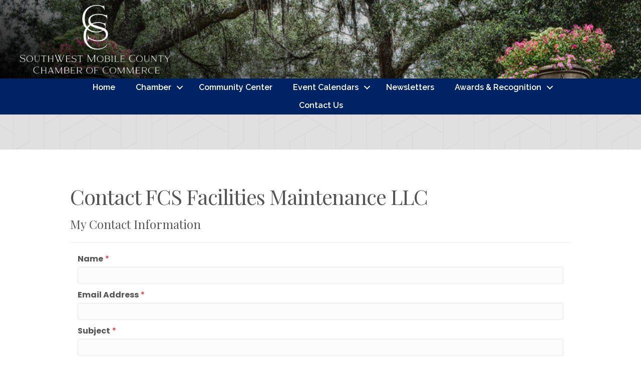

--- FILE ---
content_type: text/html; charset=utf-8
request_url: https://www.google.com/recaptcha/api2/anchor?ar=1&k=6LesdAsUAAAAAIJaNba6E4ScuAz4vFg-A7NY2aw8&co=aHR0cHM6Ly9idXNpbmVzcy5zd21jY2hhbWJlci5jb206NDQz&hl=en&v=PoyoqOPhxBO7pBk68S4YbpHZ&size=normal&anchor-ms=20000&execute-ms=30000&cb=j7irxn2d0mel
body_size: 49288
content:
<!DOCTYPE HTML><html dir="ltr" lang="en"><head><meta http-equiv="Content-Type" content="text/html; charset=UTF-8">
<meta http-equiv="X-UA-Compatible" content="IE=edge">
<title>reCAPTCHA</title>
<style type="text/css">
/* cyrillic-ext */
@font-face {
  font-family: 'Roboto';
  font-style: normal;
  font-weight: 400;
  font-stretch: 100%;
  src: url(//fonts.gstatic.com/s/roboto/v48/KFO7CnqEu92Fr1ME7kSn66aGLdTylUAMa3GUBHMdazTgWw.woff2) format('woff2');
  unicode-range: U+0460-052F, U+1C80-1C8A, U+20B4, U+2DE0-2DFF, U+A640-A69F, U+FE2E-FE2F;
}
/* cyrillic */
@font-face {
  font-family: 'Roboto';
  font-style: normal;
  font-weight: 400;
  font-stretch: 100%;
  src: url(//fonts.gstatic.com/s/roboto/v48/KFO7CnqEu92Fr1ME7kSn66aGLdTylUAMa3iUBHMdazTgWw.woff2) format('woff2');
  unicode-range: U+0301, U+0400-045F, U+0490-0491, U+04B0-04B1, U+2116;
}
/* greek-ext */
@font-face {
  font-family: 'Roboto';
  font-style: normal;
  font-weight: 400;
  font-stretch: 100%;
  src: url(//fonts.gstatic.com/s/roboto/v48/KFO7CnqEu92Fr1ME7kSn66aGLdTylUAMa3CUBHMdazTgWw.woff2) format('woff2');
  unicode-range: U+1F00-1FFF;
}
/* greek */
@font-face {
  font-family: 'Roboto';
  font-style: normal;
  font-weight: 400;
  font-stretch: 100%;
  src: url(//fonts.gstatic.com/s/roboto/v48/KFO7CnqEu92Fr1ME7kSn66aGLdTylUAMa3-UBHMdazTgWw.woff2) format('woff2');
  unicode-range: U+0370-0377, U+037A-037F, U+0384-038A, U+038C, U+038E-03A1, U+03A3-03FF;
}
/* math */
@font-face {
  font-family: 'Roboto';
  font-style: normal;
  font-weight: 400;
  font-stretch: 100%;
  src: url(//fonts.gstatic.com/s/roboto/v48/KFO7CnqEu92Fr1ME7kSn66aGLdTylUAMawCUBHMdazTgWw.woff2) format('woff2');
  unicode-range: U+0302-0303, U+0305, U+0307-0308, U+0310, U+0312, U+0315, U+031A, U+0326-0327, U+032C, U+032F-0330, U+0332-0333, U+0338, U+033A, U+0346, U+034D, U+0391-03A1, U+03A3-03A9, U+03B1-03C9, U+03D1, U+03D5-03D6, U+03F0-03F1, U+03F4-03F5, U+2016-2017, U+2034-2038, U+203C, U+2040, U+2043, U+2047, U+2050, U+2057, U+205F, U+2070-2071, U+2074-208E, U+2090-209C, U+20D0-20DC, U+20E1, U+20E5-20EF, U+2100-2112, U+2114-2115, U+2117-2121, U+2123-214F, U+2190, U+2192, U+2194-21AE, U+21B0-21E5, U+21F1-21F2, U+21F4-2211, U+2213-2214, U+2216-22FF, U+2308-230B, U+2310, U+2319, U+231C-2321, U+2336-237A, U+237C, U+2395, U+239B-23B7, U+23D0, U+23DC-23E1, U+2474-2475, U+25AF, U+25B3, U+25B7, U+25BD, U+25C1, U+25CA, U+25CC, U+25FB, U+266D-266F, U+27C0-27FF, U+2900-2AFF, U+2B0E-2B11, U+2B30-2B4C, U+2BFE, U+3030, U+FF5B, U+FF5D, U+1D400-1D7FF, U+1EE00-1EEFF;
}
/* symbols */
@font-face {
  font-family: 'Roboto';
  font-style: normal;
  font-weight: 400;
  font-stretch: 100%;
  src: url(//fonts.gstatic.com/s/roboto/v48/KFO7CnqEu92Fr1ME7kSn66aGLdTylUAMaxKUBHMdazTgWw.woff2) format('woff2');
  unicode-range: U+0001-000C, U+000E-001F, U+007F-009F, U+20DD-20E0, U+20E2-20E4, U+2150-218F, U+2190, U+2192, U+2194-2199, U+21AF, U+21E6-21F0, U+21F3, U+2218-2219, U+2299, U+22C4-22C6, U+2300-243F, U+2440-244A, U+2460-24FF, U+25A0-27BF, U+2800-28FF, U+2921-2922, U+2981, U+29BF, U+29EB, U+2B00-2BFF, U+4DC0-4DFF, U+FFF9-FFFB, U+10140-1018E, U+10190-1019C, U+101A0, U+101D0-101FD, U+102E0-102FB, U+10E60-10E7E, U+1D2C0-1D2D3, U+1D2E0-1D37F, U+1F000-1F0FF, U+1F100-1F1AD, U+1F1E6-1F1FF, U+1F30D-1F30F, U+1F315, U+1F31C, U+1F31E, U+1F320-1F32C, U+1F336, U+1F378, U+1F37D, U+1F382, U+1F393-1F39F, U+1F3A7-1F3A8, U+1F3AC-1F3AF, U+1F3C2, U+1F3C4-1F3C6, U+1F3CA-1F3CE, U+1F3D4-1F3E0, U+1F3ED, U+1F3F1-1F3F3, U+1F3F5-1F3F7, U+1F408, U+1F415, U+1F41F, U+1F426, U+1F43F, U+1F441-1F442, U+1F444, U+1F446-1F449, U+1F44C-1F44E, U+1F453, U+1F46A, U+1F47D, U+1F4A3, U+1F4B0, U+1F4B3, U+1F4B9, U+1F4BB, U+1F4BF, U+1F4C8-1F4CB, U+1F4D6, U+1F4DA, U+1F4DF, U+1F4E3-1F4E6, U+1F4EA-1F4ED, U+1F4F7, U+1F4F9-1F4FB, U+1F4FD-1F4FE, U+1F503, U+1F507-1F50B, U+1F50D, U+1F512-1F513, U+1F53E-1F54A, U+1F54F-1F5FA, U+1F610, U+1F650-1F67F, U+1F687, U+1F68D, U+1F691, U+1F694, U+1F698, U+1F6AD, U+1F6B2, U+1F6B9-1F6BA, U+1F6BC, U+1F6C6-1F6CF, U+1F6D3-1F6D7, U+1F6E0-1F6EA, U+1F6F0-1F6F3, U+1F6F7-1F6FC, U+1F700-1F7FF, U+1F800-1F80B, U+1F810-1F847, U+1F850-1F859, U+1F860-1F887, U+1F890-1F8AD, U+1F8B0-1F8BB, U+1F8C0-1F8C1, U+1F900-1F90B, U+1F93B, U+1F946, U+1F984, U+1F996, U+1F9E9, U+1FA00-1FA6F, U+1FA70-1FA7C, U+1FA80-1FA89, U+1FA8F-1FAC6, U+1FACE-1FADC, U+1FADF-1FAE9, U+1FAF0-1FAF8, U+1FB00-1FBFF;
}
/* vietnamese */
@font-face {
  font-family: 'Roboto';
  font-style: normal;
  font-weight: 400;
  font-stretch: 100%;
  src: url(//fonts.gstatic.com/s/roboto/v48/KFO7CnqEu92Fr1ME7kSn66aGLdTylUAMa3OUBHMdazTgWw.woff2) format('woff2');
  unicode-range: U+0102-0103, U+0110-0111, U+0128-0129, U+0168-0169, U+01A0-01A1, U+01AF-01B0, U+0300-0301, U+0303-0304, U+0308-0309, U+0323, U+0329, U+1EA0-1EF9, U+20AB;
}
/* latin-ext */
@font-face {
  font-family: 'Roboto';
  font-style: normal;
  font-weight: 400;
  font-stretch: 100%;
  src: url(//fonts.gstatic.com/s/roboto/v48/KFO7CnqEu92Fr1ME7kSn66aGLdTylUAMa3KUBHMdazTgWw.woff2) format('woff2');
  unicode-range: U+0100-02BA, U+02BD-02C5, U+02C7-02CC, U+02CE-02D7, U+02DD-02FF, U+0304, U+0308, U+0329, U+1D00-1DBF, U+1E00-1E9F, U+1EF2-1EFF, U+2020, U+20A0-20AB, U+20AD-20C0, U+2113, U+2C60-2C7F, U+A720-A7FF;
}
/* latin */
@font-face {
  font-family: 'Roboto';
  font-style: normal;
  font-weight: 400;
  font-stretch: 100%;
  src: url(//fonts.gstatic.com/s/roboto/v48/KFO7CnqEu92Fr1ME7kSn66aGLdTylUAMa3yUBHMdazQ.woff2) format('woff2');
  unicode-range: U+0000-00FF, U+0131, U+0152-0153, U+02BB-02BC, U+02C6, U+02DA, U+02DC, U+0304, U+0308, U+0329, U+2000-206F, U+20AC, U+2122, U+2191, U+2193, U+2212, U+2215, U+FEFF, U+FFFD;
}
/* cyrillic-ext */
@font-face {
  font-family: 'Roboto';
  font-style: normal;
  font-weight: 500;
  font-stretch: 100%;
  src: url(//fonts.gstatic.com/s/roboto/v48/KFO7CnqEu92Fr1ME7kSn66aGLdTylUAMa3GUBHMdazTgWw.woff2) format('woff2');
  unicode-range: U+0460-052F, U+1C80-1C8A, U+20B4, U+2DE0-2DFF, U+A640-A69F, U+FE2E-FE2F;
}
/* cyrillic */
@font-face {
  font-family: 'Roboto';
  font-style: normal;
  font-weight: 500;
  font-stretch: 100%;
  src: url(//fonts.gstatic.com/s/roboto/v48/KFO7CnqEu92Fr1ME7kSn66aGLdTylUAMa3iUBHMdazTgWw.woff2) format('woff2');
  unicode-range: U+0301, U+0400-045F, U+0490-0491, U+04B0-04B1, U+2116;
}
/* greek-ext */
@font-face {
  font-family: 'Roboto';
  font-style: normal;
  font-weight: 500;
  font-stretch: 100%;
  src: url(//fonts.gstatic.com/s/roboto/v48/KFO7CnqEu92Fr1ME7kSn66aGLdTylUAMa3CUBHMdazTgWw.woff2) format('woff2');
  unicode-range: U+1F00-1FFF;
}
/* greek */
@font-face {
  font-family: 'Roboto';
  font-style: normal;
  font-weight: 500;
  font-stretch: 100%;
  src: url(//fonts.gstatic.com/s/roboto/v48/KFO7CnqEu92Fr1ME7kSn66aGLdTylUAMa3-UBHMdazTgWw.woff2) format('woff2');
  unicode-range: U+0370-0377, U+037A-037F, U+0384-038A, U+038C, U+038E-03A1, U+03A3-03FF;
}
/* math */
@font-face {
  font-family: 'Roboto';
  font-style: normal;
  font-weight: 500;
  font-stretch: 100%;
  src: url(//fonts.gstatic.com/s/roboto/v48/KFO7CnqEu92Fr1ME7kSn66aGLdTylUAMawCUBHMdazTgWw.woff2) format('woff2');
  unicode-range: U+0302-0303, U+0305, U+0307-0308, U+0310, U+0312, U+0315, U+031A, U+0326-0327, U+032C, U+032F-0330, U+0332-0333, U+0338, U+033A, U+0346, U+034D, U+0391-03A1, U+03A3-03A9, U+03B1-03C9, U+03D1, U+03D5-03D6, U+03F0-03F1, U+03F4-03F5, U+2016-2017, U+2034-2038, U+203C, U+2040, U+2043, U+2047, U+2050, U+2057, U+205F, U+2070-2071, U+2074-208E, U+2090-209C, U+20D0-20DC, U+20E1, U+20E5-20EF, U+2100-2112, U+2114-2115, U+2117-2121, U+2123-214F, U+2190, U+2192, U+2194-21AE, U+21B0-21E5, U+21F1-21F2, U+21F4-2211, U+2213-2214, U+2216-22FF, U+2308-230B, U+2310, U+2319, U+231C-2321, U+2336-237A, U+237C, U+2395, U+239B-23B7, U+23D0, U+23DC-23E1, U+2474-2475, U+25AF, U+25B3, U+25B7, U+25BD, U+25C1, U+25CA, U+25CC, U+25FB, U+266D-266F, U+27C0-27FF, U+2900-2AFF, U+2B0E-2B11, U+2B30-2B4C, U+2BFE, U+3030, U+FF5B, U+FF5D, U+1D400-1D7FF, U+1EE00-1EEFF;
}
/* symbols */
@font-face {
  font-family: 'Roboto';
  font-style: normal;
  font-weight: 500;
  font-stretch: 100%;
  src: url(//fonts.gstatic.com/s/roboto/v48/KFO7CnqEu92Fr1ME7kSn66aGLdTylUAMaxKUBHMdazTgWw.woff2) format('woff2');
  unicode-range: U+0001-000C, U+000E-001F, U+007F-009F, U+20DD-20E0, U+20E2-20E4, U+2150-218F, U+2190, U+2192, U+2194-2199, U+21AF, U+21E6-21F0, U+21F3, U+2218-2219, U+2299, U+22C4-22C6, U+2300-243F, U+2440-244A, U+2460-24FF, U+25A0-27BF, U+2800-28FF, U+2921-2922, U+2981, U+29BF, U+29EB, U+2B00-2BFF, U+4DC0-4DFF, U+FFF9-FFFB, U+10140-1018E, U+10190-1019C, U+101A0, U+101D0-101FD, U+102E0-102FB, U+10E60-10E7E, U+1D2C0-1D2D3, U+1D2E0-1D37F, U+1F000-1F0FF, U+1F100-1F1AD, U+1F1E6-1F1FF, U+1F30D-1F30F, U+1F315, U+1F31C, U+1F31E, U+1F320-1F32C, U+1F336, U+1F378, U+1F37D, U+1F382, U+1F393-1F39F, U+1F3A7-1F3A8, U+1F3AC-1F3AF, U+1F3C2, U+1F3C4-1F3C6, U+1F3CA-1F3CE, U+1F3D4-1F3E0, U+1F3ED, U+1F3F1-1F3F3, U+1F3F5-1F3F7, U+1F408, U+1F415, U+1F41F, U+1F426, U+1F43F, U+1F441-1F442, U+1F444, U+1F446-1F449, U+1F44C-1F44E, U+1F453, U+1F46A, U+1F47D, U+1F4A3, U+1F4B0, U+1F4B3, U+1F4B9, U+1F4BB, U+1F4BF, U+1F4C8-1F4CB, U+1F4D6, U+1F4DA, U+1F4DF, U+1F4E3-1F4E6, U+1F4EA-1F4ED, U+1F4F7, U+1F4F9-1F4FB, U+1F4FD-1F4FE, U+1F503, U+1F507-1F50B, U+1F50D, U+1F512-1F513, U+1F53E-1F54A, U+1F54F-1F5FA, U+1F610, U+1F650-1F67F, U+1F687, U+1F68D, U+1F691, U+1F694, U+1F698, U+1F6AD, U+1F6B2, U+1F6B9-1F6BA, U+1F6BC, U+1F6C6-1F6CF, U+1F6D3-1F6D7, U+1F6E0-1F6EA, U+1F6F0-1F6F3, U+1F6F7-1F6FC, U+1F700-1F7FF, U+1F800-1F80B, U+1F810-1F847, U+1F850-1F859, U+1F860-1F887, U+1F890-1F8AD, U+1F8B0-1F8BB, U+1F8C0-1F8C1, U+1F900-1F90B, U+1F93B, U+1F946, U+1F984, U+1F996, U+1F9E9, U+1FA00-1FA6F, U+1FA70-1FA7C, U+1FA80-1FA89, U+1FA8F-1FAC6, U+1FACE-1FADC, U+1FADF-1FAE9, U+1FAF0-1FAF8, U+1FB00-1FBFF;
}
/* vietnamese */
@font-face {
  font-family: 'Roboto';
  font-style: normal;
  font-weight: 500;
  font-stretch: 100%;
  src: url(//fonts.gstatic.com/s/roboto/v48/KFO7CnqEu92Fr1ME7kSn66aGLdTylUAMa3OUBHMdazTgWw.woff2) format('woff2');
  unicode-range: U+0102-0103, U+0110-0111, U+0128-0129, U+0168-0169, U+01A0-01A1, U+01AF-01B0, U+0300-0301, U+0303-0304, U+0308-0309, U+0323, U+0329, U+1EA0-1EF9, U+20AB;
}
/* latin-ext */
@font-face {
  font-family: 'Roboto';
  font-style: normal;
  font-weight: 500;
  font-stretch: 100%;
  src: url(//fonts.gstatic.com/s/roboto/v48/KFO7CnqEu92Fr1ME7kSn66aGLdTylUAMa3KUBHMdazTgWw.woff2) format('woff2');
  unicode-range: U+0100-02BA, U+02BD-02C5, U+02C7-02CC, U+02CE-02D7, U+02DD-02FF, U+0304, U+0308, U+0329, U+1D00-1DBF, U+1E00-1E9F, U+1EF2-1EFF, U+2020, U+20A0-20AB, U+20AD-20C0, U+2113, U+2C60-2C7F, U+A720-A7FF;
}
/* latin */
@font-face {
  font-family: 'Roboto';
  font-style: normal;
  font-weight: 500;
  font-stretch: 100%;
  src: url(//fonts.gstatic.com/s/roboto/v48/KFO7CnqEu92Fr1ME7kSn66aGLdTylUAMa3yUBHMdazQ.woff2) format('woff2');
  unicode-range: U+0000-00FF, U+0131, U+0152-0153, U+02BB-02BC, U+02C6, U+02DA, U+02DC, U+0304, U+0308, U+0329, U+2000-206F, U+20AC, U+2122, U+2191, U+2193, U+2212, U+2215, U+FEFF, U+FFFD;
}
/* cyrillic-ext */
@font-face {
  font-family: 'Roboto';
  font-style: normal;
  font-weight: 900;
  font-stretch: 100%;
  src: url(//fonts.gstatic.com/s/roboto/v48/KFO7CnqEu92Fr1ME7kSn66aGLdTylUAMa3GUBHMdazTgWw.woff2) format('woff2');
  unicode-range: U+0460-052F, U+1C80-1C8A, U+20B4, U+2DE0-2DFF, U+A640-A69F, U+FE2E-FE2F;
}
/* cyrillic */
@font-face {
  font-family: 'Roboto';
  font-style: normal;
  font-weight: 900;
  font-stretch: 100%;
  src: url(//fonts.gstatic.com/s/roboto/v48/KFO7CnqEu92Fr1ME7kSn66aGLdTylUAMa3iUBHMdazTgWw.woff2) format('woff2');
  unicode-range: U+0301, U+0400-045F, U+0490-0491, U+04B0-04B1, U+2116;
}
/* greek-ext */
@font-face {
  font-family: 'Roboto';
  font-style: normal;
  font-weight: 900;
  font-stretch: 100%;
  src: url(//fonts.gstatic.com/s/roboto/v48/KFO7CnqEu92Fr1ME7kSn66aGLdTylUAMa3CUBHMdazTgWw.woff2) format('woff2');
  unicode-range: U+1F00-1FFF;
}
/* greek */
@font-face {
  font-family: 'Roboto';
  font-style: normal;
  font-weight: 900;
  font-stretch: 100%;
  src: url(//fonts.gstatic.com/s/roboto/v48/KFO7CnqEu92Fr1ME7kSn66aGLdTylUAMa3-UBHMdazTgWw.woff2) format('woff2');
  unicode-range: U+0370-0377, U+037A-037F, U+0384-038A, U+038C, U+038E-03A1, U+03A3-03FF;
}
/* math */
@font-face {
  font-family: 'Roboto';
  font-style: normal;
  font-weight: 900;
  font-stretch: 100%;
  src: url(//fonts.gstatic.com/s/roboto/v48/KFO7CnqEu92Fr1ME7kSn66aGLdTylUAMawCUBHMdazTgWw.woff2) format('woff2');
  unicode-range: U+0302-0303, U+0305, U+0307-0308, U+0310, U+0312, U+0315, U+031A, U+0326-0327, U+032C, U+032F-0330, U+0332-0333, U+0338, U+033A, U+0346, U+034D, U+0391-03A1, U+03A3-03A9, U+03B1-03C9, U+03D1, U+03D5-03D6, U+03F0-03F1, U+03F4-03F5, U+2016-2017, U+2034-2038, U+203C, U+2040, U+2043, U+2047, U+2050, U+2057, U+205F, U+2070-2071, U+2074-208E, U+2090-209C, U+20D0-20DC, U+20E1, U+20E5-20EF, U+2100-2112, U+2114-2115, U+2117-2121, U+2123-214F, U+2190, U+2192, U+2194-21AE, U+21B0-21E5, U+21F1-21F2, U+21F4-2211, U+2213-2214, U+2216-22FF, U+2308-230B, U+2310, U+2319, U+231C-2321, U+2336-237A, U+237C, U+2395, U+239B-23B7, U+23D0, U+23DC-23E1, U+2474-2475, U+25AF, U+25B3, U+25B7, U+25BD, U+25C1, U+25CA, U+25CC, U+25FB, U+266D-266F, U+27C0-27FF, U+2900-2AFF, U+2B0E-2B11, U+2B30-2B4C, U+2BFE, U+3030, U+FF5B, U+FF5D, U+1D400-1D7FF, U+1EE00-1EEFF;
}
/* symbols */
@font-face {
  font-family: 'Roboto';
  font-style: normal;
  font-weight: 900;
  font-stretch: 100%;
  src: url(//fonts.gstatic.com/s/roboto/v48/KFO7CnqEu92Fr1ME7kSn66aGLdTylUAMaxKUBHMdazTgWw.woff2) format('woff2');
  unicode-range: U+0001-000C, U+000E-001F, U+007F-009F, U+20DD-20E0, U+20E2-20E4, U+2150-218F, U+2190, U+2192, U+2194-2199, U+21AF, U+21E6-21F0, U+21F3, U+2218-2219, U+2299, U+22C4-22C6, U+2300-243F, U+2440-244A, U+2460-24FF, U+25A0-27BF, U+2800-28FF, U+2921-2922, U+2981, U+29BF, U+29EB, U+2B00-2BFF, U+4DC0-4DFF, U+FFF9-FFFB, U+10140-1018E, U+10190-1019C, U+101A0, U+101D0-101FD, U+102E0-102FB, U+10E60-10E7E, U+1D2C0-1D2D3, U+1D2E0-1D37F, U+1F000-1F0FF, U+1F100-1F1AD, U+1F1E6-1F1FF, U+1F30D-1F30F, U+1F315, U+1F31C, U+1F31E, U+1F320-1F32C, U+1F336, U+1F378, U+1F37D, U+1F382, U+1F393-1F39F, U+1F3A7-1F3A8, U+1F3AC-1F3AF, U+1F3C2, U+1F3C4-1F3C6, U+1F3CA-1F3CE, U+1F3D4-1F3E0, U+1F3ED, U+1F3F1-1F3F3, U+1F3F5-1F3F7, U+1F408, U+1F415, U+1F41F, U+1F426, U+1F43F, U+1F441-1F442, U+1F444, U+1F446-1F449, U+1F44C-1F44E, U+1F453, U+1F46A, U+1F47D, U+1F4A3, U+1F4B0, U+1F4B3, U+1F4B9, U+1F4BB, U+1F4BF, U+1F4C8-1F4CB, U+1F4D6, U+1F4DA, U+1F4DF, U+1F4E3-1F4E6, U+1F4EA-1F4ED, U+1F4F7, U+1F4F9-1F4FB, U+1F4FD-1F4FE, U+1F503, U+1F507-1F50B, U+1F50D, U+1F512-1F513, U+1F53E-1F54A, U+1F54F-1F5FA, U+1F610, U+1F650-1F67F, U+1F687, U+1F68D, U+1F691, U+1F694, U+1F698, U+1F6AD, U+1F6B2, U+1F6B9-1F6BA, U+1F6BC, U+1F6C6-1F6CF, U+1F6D3-1F6D7, U+1F6E0-1F6EA, U+1F6F0-1F6F3, U+1F6F7-1F6FC, U+1F700-1F7FF, U+1F800-1F80B, U+1F810-1F847, U+1F850-1F859, U+1F860-1F887, U+1F890-1F8AD, U+1F8B0-1F8BB, U+1F8C0-1F8C1, U+1F900-1F90B, U+1F93B, U+1F946, U+1F984, U+1F996, U+1F9E9, U+1FA00-1FA6F, U+1FA70-1FA7C, U+1FA80-1FA89, U+1FA8F-1FAC6, U+1FACE-1FADC, U+1FADF-1FAE9, U+1FAF0-1FAF8, U+1FB00-1FBFF;
}
/* vietnamese */
@font-face {
  font-family: 'Roboto';
  font-style: normal;
  font-weight: 900;
  font-stretch: 100%;
  src: url(//fonts.gstatic.com/s/roboto/v48/KFO7CnqEu92Fr1ME7kSn66aGLdTylUAMa3OUBHMdazTgWw.woff2) format('woff2');
  unicode-range: U+0102-0103, U+0110-0111, U+0128-0129, U+0168-0169, U+01A0-01A1, U+01AF-01B0, U+0300-0301, U+0303-0304, U+0308-0309, U+0323, U+0329, U+1EA0-1EF9, U+20AB;
}
/* latin-ext */
@font-face {
  font-family: 'Roboto';
  font-style: normal;
  font-weight: 900;
  font-stretch: 100%;
  src: url(//fonts.gstatic.com/s/roboto/v48/KFO7CnqEu92Fr1ME7kSn66aGLdTylUAMa3KUBHMdazTgWw.woff2) format('woff2');
  unicode-range: U+0100-02BA, U+02BD-02C5, U+02C7-02CC, U+02CE-02D7, U+02DD-02FF, U+0304, U+0308, U+0329, U+1D00-1DBF, U+1E00-1E9F, U+1EF2-1EFF, U+2020, U+20A0-20AB, U+20AD-20C0, U+2113, U+2C60-2C7F, U+A720-A7FF;
}
/* latin */
@font-face {
  font-family: 'Roboto';
  font-style: normal;
  font-weight: 900;
  font-stretch: 100%;
  src: url(//fonts.gstatic.com/s/roboto/v48/KFO7CnqEu92Fr1ME7kSn66aGLdTylUAMa3yUBHMdazQ.woff2) format('woff2');
  unicode-range: U+0000-00FF, U+0131, U+0152-0153, U+02BB-02BC, U+02C6, U+02DA, U+02DC, U+0304, U+0308, U+0329, U+2000-206F, U+20AC, U+2122, U+2191, U+2193, U+2212, U+2215, U+FEFF, U+FFFD;
}

</style>
<link rel="stylesheet" type="text/css" href="https://www.gstatic.com/recaptcha/releases/PoyoqOPhxBO7pBk68S4YbpHZ/styles__ltr.css">
<script nonce="4J-Tc9JxkT8uQxCgBUE_Wg" type="text/javascript">window['__recaptcha_api'] = 'https://www.google.com/recaptcha/api2/';</script>
<script type="text/javascript" src="https://www.gstatic.com/recaptcha/releases/PoyoqOPhxBO7pBk68S4YbpHZ/recaptcha__en.js" nonce="4J-Tc9JxkT8uQxCgBUE_Wg">
      
    </script></head>
<body><div id="rc-anchor-alert" class="rc-anchor-alert"></div>
<input type="hidden" id="recaptcha-token" value="[base64]">
<script type="text/javascript" nonce="4J-Tc9JxkT8uQxCgBUE_Wg">
      recaptcha.anchor.Main.init("[\x22ainput\x22,[\x22bgdata\x22,\x22\x22,\[base64]/[base64]/[base64]/[base64]/[base64]/[base64]/[base64]/[base64]/[base64]/[base64]\\u003d\x22,\[base64]\\u003d\x22,\x22JMKcWhbDh8OEwoNTw681EsOZEgzDghPCqAoyw60bw5TDu8Kcw7DCi2IRBEpuUMO8GsO/K8OWw57DhSl+wpvCmMO/TTUjdcODUMOYwpbDssOSLBfDlMKYw4Qww7o+WyjDpsK0fQ/CrHxQw47CiMKubcKpwrLCp18Qw7vDn8KGCsOgPMOYwpAkKnnCky4fd0h9wp7CrSQ5IMKAw4LCoQLDkMOXwokkDw3CvnHCm8O3wqpwElR5wrMgQW/Cpg/CvsOZeTsQwqnDoAgtZV8YeUgsWxzDoT99w5E+w55dIcKkw4ZofMOKdsK9woRWw6o3cy1cw7zDvntKw5V5C8Opw4UywrnDnU7Csz8EZ8O+w6xcwqJBZ8KTwr/[base64]/RDnDuFXDu8KOQi/[base64]/JQDCpwpyS8OsWSrDmycWTsKtw7FiCmBoU8Oxw75CA8K4JcOtE1BCAnXCm8OlbcOPbE3Co8OrNSjCnQrClygKw5PDjHkDdcO3wp3DrUQBHj0Lw53Ds8O6WjEsNcOeOsK2w47CmU/DoMOrCMObw5dXw67CucKCw6nDnGDDmVDDgcOow5rCrUXCq3TCpsKTw7ggw6hewpdSWzYTw7nDkcK/w6oqwr7Dm8KmQsOlwpp2HsOUw5kzIXDCmG1iw7lLw5E9w5oewpXCusO5KEPCtWnDhgPCtTPDpsKvwpLCm8OdRMOIdcOzdk5tw7hGw4bCh1rDnMOZBMOdw51Ow4PDuShxORzDiivCvABGwrDDjwsqHzrDm8KkThxzw7hJR8KlMGvCvhxkN8OPw7R7w5bDtcKXaA/[base64]/Dp8OmZXDDnG8pS8OxwohIYTp+Yi7DjsKSw5d3eMO+ISDCuwvDgMKTw75dwpc0wrTDiWzDh3YowoHCtsK7woxYD8KRYMOTMwPChMK4BnM5wrdSElA1SGTClcKCwrARXGRsJ8KCwpPConjDuMKlw4tew7lIwprDusKfGFcsWcOFHj/[base64]/R8K/SV5pwqwOw5zDlUR1c03DlB/CvsKzwrxoc8Ocwr0yw5osw4vDnMKlDnNbwpPClk0Jb8KEPMK9FsOdwrXCgUgqWMK/[base64]/[base64]/[base64]/CnGU1w6wpGsOoJMKZw77Dv8OXwplEwrPCjWPCmsK+wpvDqmIAw5rChcKswqs2wpt9R8Oww4swAMODeEwwwpbCvMKIw4NJwrxSwpzCjMKhd8OSEsO0MMKRBcK7w7szKALDpWfDrcKmwpoedcOCUcK1K3/DhcOtw4gSw4PCnQfDjm7CjMKcwo1hw68IccKrwpnDkcORDsKmdsOEwonDnXIIw4V2UQFmwp8Zwqs+wr0TYgAQw6vChzYBJcKvwosZwrnDmS/DrU9wX1PCnGfCnMOow6NUwqXCv0vDgcKmw7bDksKOeCMFwp3CpcOvDMKawpzDvjnCvV/CrMKyw77DtMKrFmrCsGDCmXPCnsKiAcOZQUdIW2IWwpDCqBpkw7nDmsO+SMODw6fCq2VMw6Vdc8KewqQqZioeIyfDuCbCh3IwWsOBw5cnfsO0wo1zfXnCjzA4w57Dl8OVLsKfcMOKGMOHwpLClMKrw7pPwp5sXsOMbmrDrxFkw6DDgRXCsRVMw7FaFMKowro/wp7DtcK4w71FXTJVwqTCssOMRUrCpcKxYMK8w7Qyw7wVU8OEB8OiIcKgw78YUcOrCRXCjX0dGg4pw57DgXRYw7nDpMKYMcKaUcOFwqXDp8OYMnLDiMK/NHk1w6zCrMODG8K4CX3DpMK6RgPCgcKdwr9jw5RcworDgcKJAid0KMOGXV7CtEpwPcKeHDLCl8KTwr5May/CjGfClWHCuTbCqzUiw7Z5w5TCsVDCoQ8FTsOuYnAZw53Dt8OsGhbDhTnCn8KPwqMhwocxwqlYGVnDhx/CgsKowrEjwqcjNmwMw4wNZsOcTcOwP8O3woRzw7zDoQ0/w5jDvcKEaj3DpMKEw5RqwojCkMKCF8OscFjCvAnDvybCsUfCqBrDs15ywqtUwqXDg8Ohw4ECwoE5GcOsCDMYw4PCicO0wrvDkF1QwoQ1wp3CqMOAw6Fbbx/CmMOPUcO4w7V5w6rCl8KFPMKuPVs/w781DE49w6LDkW7DpTzCqsKIw7J0Aj3Ds8KbbcOKw6BpZiPDk8KIEMK1w5vCssONVMKmMh0EEsOhdT1RwpTCpcKUA8K1w6ceO8OrJEw5ekVWwrsdOcK7w7vCmFnChyDCuWQEwrjCmcK4w4XCjMOPaMKEbhQkwroaw40+fsKLw5M/JjBZwqlTeFkWMMOOwo3Dq8Ovc8OjwrbDigvCmjbCojjDjBUXVMOAw71gwp4dw5w1wqtMwoXCvDzDtHBaESlzRBPDisOtXMKRQX/DvsOwwqpgHFoITMOlw4gVUFtswo0qGcO0wppCH1DCi2HDqcOCw7dAVMOfAcOqwpHCpMOGwoUXF8KNc8OTYsKUw5s6RsOIOVk4McK6H0/DgcOEw4l1K8OJBATDtsKJwr3DjcKDwo1lfVV/ChUewobCvXohw6sffCLDmSTDnsK7LMO1w7zDjC5dT2zChkXDqkvCscOJFMKCw4zDpj/DqCTDsMOKTmgQa8O9CMK0dmUVIDJzwrLCjEdKw47CuMKbwr88w6fCusOPw5IzFHMyMsOXw7/[base64]/[base64]/CMKEWEsww6w9w6rCkcOgCMOTw510YMOjbMKnHghDwoHCrMKmKsK/LMKxUsOSb8OSQcKPGUojHsKYwqslw5fCn8KFw7xHfQbDrMOwwpjCmXVHS08+wrfDgDgHw6HCqGrDmsO8w75ASQXCv8KLGgHDpMO5WWTCpTLCsH9DcsKLw4/DlMKNwqVTLsKDV8K+w4kIw7HCg2JQfMOOUcO6fgAowqfDmV9iwrAYL8Kzd8O2PG/[base64]/CnsKewrvCvSTCvWjCmzvDlTLCuz7ClMKLw5TDjmrCgUFbZcKIwqDCsBvCr3TDuGIlw4oVwqbCu8K2w4PDhytwWMOtw6zCgMKResOUwpzDmcKLw4rCunhdw5NSwqljw6Z/w7PCrCozw6t7Gn7Dl8KUShHDh1vDo8KIQsOPw45uw7UWIcOPwqzDqsOTFXLCriRwMDTDkBRyw6I/w4zDvm0jDFTDkkckHMKvEEB3w6kMFihAwq7Dv8OyBFZpwoJXwoJsw4UpJsOiTsOZw5nDn8KxwrXCtsOdw5pKwoXCgAhOwqnDuxLCuMKILRLCi3fDkMOqLcOzPSA5w5csw6h5JkvCpxxiwqA8w59qIlsidsOuPcOgF8KECcOSwr9JwonDjsK9UCbCjSIcwpsPE8O/w7fDm0RFZGHDpkfDhUx0w5HCjBcuXMOmOyDChDHCmiJIS23DosORw7JKLMK9BcKiwqRBwpMtwrcVDn1QwqXDj8K/wrLCjmNFwoTCqUgMNQZBK8OIwqnCr2XCoRBowrDDqh0CRFkHWcOnDnrCv8KSwpjDgcKjSFrDsyIzS8OLwoUEBH/DscK9w51fPl8YWsOZw77ChibDpcO8wpMKWzvCiWdzw6NPw6Z9CsOxCRfDnXTDjcOKwo8Tw6tRJzLDtsKTZnPDt8Ohw7vClsO/VihmUMKJwq7DiVBUU1d7wqUKA3HDoEjCgg9xeMOIw5IFw7HDuH3Dh1rDpiXDtkrCkgnDtsK8U8KZXC0fw5IrQSpBw6IXw6cTJcKXKUsIUVx/IgQMwrzCsUrDkUDCscOHw7ksw6E6wq/DtMKhw7ovUsOKwoHCuMOvDH7DnWDDvcKdw6MQwq4/[base64]/Dr8KWVFMpUcKVIUclw7YnwqvCisO9w4/CrsO3EsKhWcKJSVLDmcO1GcKmw53DnsOUJ8OewqvCgmnDuXbDux/Dqi8sLsKyF8O9XDbDmMKJBnAcw57CmQPCnn0IwqnCv8Khw6p9w67Cr8OkT8OJIsODF8KFwrsVPn3ClE9sIRvClMOPKRQmGsOAwqcdwoFmbcOew4NZwq9jwp1DfMOsY8O/w6YjanV7w4xVwrfCj8OdWcKmZQPCvMOmw5ldw4fCjsKKVcOJwpTCusOxwp0lwq7CoMO/GUDDm2cwwqHDo8OfY0RPWMOqKhTDucKvwqZcw5fCj8OEwpQ5w6fDiVN0wrJ3wr4fw6gMcBTDjVTClGHCkQ/CmsOZZH/[base64]/CiSZ9w6xgw5jDn8OPwqtxb1jCuybDvgM3w4zCkQM6wqDCmHNmwoHDjhp3w6XDnwcrwrwhw6Eowp8mw4Jxw4MfIcKDwrHDomnDpsORFcKxTsKfwo/CpBFDdyFzWcKaw6jCj8OWAcKOwpxDwpgDARlCwpjCv3Mfw7fCvy1uw5vCmUl/w48Uw5fClS4Nwphaw6LDpsKsLWrDrAZ5X8OVdcOKwrvCicOETD8iKcKiwrzCvn3ClsKkw4fDmcK4SsKIRG4/[base64]/DuMKmwqZiHz3CjW/DgAEMTMOPdl9iw7nDvErDjMONO0PDkEJ9w4ITwonCqMOQw4LCnMKHXn/DsGvDusOTwqnCvsONPcOuwqJNw7bCqcKxMxF4XQVNEsKBworDmjfDjHTDsiAIwrV/wqPDk8K6VsK3PCzCqncwYMO9wpLCoWlef1x/[base64]/w7HDjwg4w4Ypw4RywoIlwrbDssKPayDCisKZw4oRw4DDp2dWwqBKMENTRUTDuzfCp2RjwrghVMOpXzg2w5jDrMOnwonDnAk5KMOhw71MSkcJwqfCocKzwqfDtMOhw4bClMOdw4DDusKZWGZuwqvCtz5VJAfDgMKQBcO/w7/Dr8Ohw6lmw4DCvcK+wp/[base64]/CiVPDg8KLwpXDocK8WUnCjVwcXMO2wpHDrcKRwpBqLAgfAxLCt2NCw5PClWQDw5XCrsOxw5DCl8Oqwo3Du2LDnsO4w4LDpE/DsXDDlMKPEiZIwq9FZTPCvcKkw6rClEbDiHXDpcOjeiAHwrsLw5xoHxM3IGd4fmUAAMKRRMKgE8Kpw5bDpA3DhMOJw5dmQCVyK3HCn1Iiw4PCp8O6wqbCiXd+wpPCrANjw6zCpBtowrkeUcKcwo1ZOMK0wrEScCEbw6vDn3EwIVQyOMK7w7VfUCYHEMK/[base64]/DrFXDkHzDpxU/wqx3SUvCjnjDiQ0Uw7jDpsOncSJew5BEbGHCs8OuwoDCu0bDozXDgDDCt8ONwoNDw6ZWw5PCinfCqsKuc8OAw4cqWGBVw64VwqIOSldWQMOcw4VGw77Dty84wr3Du2HChFTCj25hwoDCgMKRw5/CkycPwqJZw7RPNMONwqjCjcOSwr/DpcKidUg+wpbClMKNWT/[base64]/DmcOvwpzChcKTwr8gw4U7wrkHwp/[base64]/Ck1E5w5zCoRzCkMK/NS3Dl8O+a1VzYWEjKcKjwpvDpVrCicOyw43Dll/DncOuYHDChFVPw75pw7hqw5/CiMKOwqxXKsKbGUrDgXXCqUvCgFrDigA9w53DlsOVZiQKwrAcfsO8w5MzJsOsGFVDYMKtccOhGcKtwq7CvFjDt1A8OMKpIjzCjMOdwp7Dm0U7wpFJEsKlJsO/w5PCnEJIw6PCv1Jmw4vDtcKZwqbDgMKjwrvCoW/ClzFdw63DjhfCpcOXZXU5w5vCtcOLBXnCtsOaw4gZEHTDjXnCvcKmwqPClRI4w7fCtBjCv8Osw5sWwrg3w5vDjzUmIMK9w7rDv3ggM8OvZ8KvAT7DicKvVBDCrsKYwr1uwqpTGD3CpcK8wrYPR8Oxw7wibsOPR8OIFcOyPwYNw5c/woNGwobDuWXDn0zDocORwpnDssOiOMK6w7HDpwTDlsOFVMOvXUgeMC8YP8Kiwo3CnRsxw7HCn3fCqQjCnVhqwrnDs8KHw4RuMW0Vw4/CmlfCiMKDP3EGw6hAPcKQw7o3w7Fkw73DiwvDpBdBw4cbwpUJw5fDo8ORwq3DrsKIw656BMKmw6TDhivDpsKfClbChWjCq8O7HAPClsKUWXnCgMO7wpA0Chc5woPDr3IbdMOyccOywr/[base64]/Dv8O2TmgGwpfCmgzCk0zDg8Kqw5LDkcOFw6RhwooCBD3Dq2V4w7bCusK1MsKlwofCpcKNwqgmOsOAIcKEwql9w4U9cCApWgzDqMONworDuxfCoznDsGDDuzESfHdHcT/[base64]/fsOkKCLDsMKkw58Nw64iwrLCi2/DmHQpw5MzIH3Ds304NsO+wpjDh0onw4/CmMOxQGIUwrbCgMO6wpnCp8OmVhcLw40BwrrDtjQveEjDliPDp8O5wpDCnjN5BsOaIMOiwobDpXXClUDCgcKNO0orw5ZkM0PDhsOKcsOBw5vDo1DCksO2w7RmZ3hlw6TCocOVwrYhw7XDmH/CggfDpUIrw4bDsMKAw7nDpsK3w4LCgn8nw4E/[base64]/wpXCpnjCvSgCFsOlw67Dii5fcsKMUMKrVj0MwqzDqMOxHhzDocKpwpJnRzvCmsOvw6BbCcO7dFHDgUQrwo5ZwrXDt8O1e8OZwpfCosKawp/CvVZGwpPCo8OtGmvDtMOVw4EhdMKzPWgFecKNA8Osw6TDsjckGsOWRsOOw6/CogjCnsOQdMOuMiPCkMO5O8K5w6lCRT4cNsKbZsOUwqXCisKPwoI0cMKsd8Ocw71Qw6HDgMODI0/[base64]/wpcOwrrDjcOHwropw5rClcOlw6/DgcOSY8OOLELDnWQqwo3CtcK2wpduwpDDscOrw7ANRjzDv8Oew7glwo4jwqHCnA5pw6c+wrbDtR5vwoR4EkPClMKkwp0SPVgewq7ClsOQT1UTEMOYw5Y/[base64]/wqIpIBkyw6/CmcOPw7rDkMKNwp7DmsKPwr5ff8OhwpvCiMOmw5UwTCzDk0k2C30Gw4Izw7NYwq/Cq3XCpWUEMg3Dj8OdYVjCjDDCtcOuEB7CsMKDw6jCpsKVP0ZsEW9yJsKTw4cNChXDnHxdw4/Do0lQwpcCwprDqsKmO8OSw6fDnsKGHV/Cv8OhPMKwwrVSwqjDhsOUCmbDmlAtw4fDilM+SsK4FmZuw4bCpsOSw7nDusKTL2rCjgYjG8OHDsK/VMOfw4BMVTbDssOww5fDoMO6wrnCnsKOw7cvTsK/w5zDk8OxJQDCu8KmIsO0w7RRwrHChMKgwpIpP8OdS8KFwpYuwrLDv8KtdHbCocK2w4bCvigZwpkjHMOpwoRoAHPDhMKkRUBhw6TDgl4/[base64]/CiV/DlR0KWQjCpcKnVMK1eRNLw5ZWGcKpw6AEe1QLasK5w7nCnsKKJCpSw5nDusKwYWYKTMOVKcOKfy3Di2oiwobDrsKLwo1bDAfDiMKhCMOTAlzCtwXDn8KSSCp5BTbDocKZw7IIwrEJHsKvbcKNwr/[base64]/Cn8KDw5wcAMO2VsKXwqLDicOdEMOFVX9UwpQqAsKcVcKcw6/DtjJIwr10MRhFwojDrcKcD8OYwp0CwobDkMOSwoDCowl/[base64]/UsKDFsKzwrg9DSnDpg7DvHXCkGbDlsKXw4x/[base64]/[base64]/wqZ1wo59UAMzdcKXw6g7LsOwwrvDm8KPwqc9MmjCoMOpFcKwwrvDlnjChy9Xwrtnwp9+wpBiL8O+acOhw5YEXDzDjFHDvSnCucOoW2RrDS1Aw67Ds245N8OHwp4HwqMFwq/CjRzDj8OMM8KcRMKKIMO7woAiwog3WWUeK3V6wpgzw7ERw6BkMB7DlMO1bsOnw4t8wqbCmcKiw43Cs2JQwoLCjMK9PsKiwozCoMKwOHbCll3DlsKWwrzDsMK2PcOWEXvDq8KGwoLDgCDCisOtFTbClsKbVG0lw692w4/[base64]/w4/DkcO/FgnCrcK9LUDCkcKATQDDgjHDnnDDhzHCvcK4w5gZw6XCk390cWPDrsORfMK7wpFvdUfCqMKpFSQFw5skOCVEFEIrw5DCv8Ogw5REwofChsKfAMOFA8K4GS3DksKUD8ODAcOXw7F+WC3CisOkA8OnJcK1wq9WNTdkwrPDuXYuGcO8wp3DisKJwr5rw7HCkhZ/[base64]/DvcKjLnBLw4DCiMKDU8OJAi/DsH/[base64]/ChhPChMO7dR7CucKrMcOEwq7CkVfDicKkw6xdcsKbw7YLI8Kdb8OhwqIHNcKmw4HDvsOceBLCmF/DsUIywoECe016NzzDk3rCocOcMyZ3w6M5wr9Xw43Dh8KUw5cgBsKmw7hRwpcZw7PClVXDvm/ClMKVw7vCtX/[base64]/CqFnCtsK6YcOtwoYIF8O5DsKMw4/DvmMXPMOCUWzDvQ3CrxMsXcOmwrPDjDw0asK0wrBVO8OdRx7DoMKBMsKZTMOPPR3CisOhPcOjHUAuZ0vDncKcEcK1wpN3BkVrw44mQ8Kmw6/[base64]/wq/Cj8OCwpvDlMONw5s2VMKAXcOsw6jDq8KSw4tnwrPDnsOpakUkOz5zw6pvYVc/[base64]/[base64]/O1hpGEV0VsKZw5zCn0FPK0Nvw7bCusK9JMONw6IiVMOJBUQrCVnCjsKaKg/Dlgk4UcO7w5vDhsKoTcKYKcKcciHCqMOuw4TDgRnCrExbZsKbwrrDi8Oxw7Zjw7wgw4TDnUTDjgUuWcOQwq/DjsOVEBMib8O0w7kOw7bDgHLDvMKscFdPw7Eww60/[base64]/CgcOewo5tFAPDqcOxPcK0wpdjw4zChwfCt0DDjgMKwqIbwojDqcKvwokEcSrDncKZw5XCpTcqw7jDjcKpL8K+w4nDuhTDhMOMwoDCjcKYw7/DqMOSwojClFzDrMKswrxmemBnwoDClcOyw7zDvw0wFAnChUUfRcKzc8K5w47DnsK0w7Bwwr1sUMOqLnzDjSPDnH3ChcOJFMOXw6RvHMOMbsOEwrDCm8OKFsKRRcKFw5DCj2crSsKeMzTCumrDjWXDvWB1w4knL3/[base64]/CkGd1w4IPXjIeUcKgXMK3LQpZOiBgHMOkwqzDqx7DpsOyw6PDsFjCqMKywqcSAHPCosK6OcKlKTVBw4chw5TCgsOAwqnDscK4w5dwD8OOw6U5KsOuHX44cCrClF3CshbDkcKWwozCi8K3w5LChS1AaMOtZgrDrcO1wpx5IzTDiFjDvH/[base64]/Dg8OXYMORw7fCisOFwo8XHlTDusOaw6/ClcKid8KYAUPCuV1ww6Zmw6zCs8OMwrTCssOMBsKYw54rw6N6wrbCp8KDOUBOG0Z5wrlhw5kmwpLCp8Kew73DtxvDvEDDrcKVTS/Cj8KRY8OhJsKZZsKaZiTCucOiw5E/w57CpTd0PwfCgsKKw5wPe8KCYmnDkgfDpVEywp9mbhBRwrgae8OGPF3CgQjCgcOAw4Zzwpcew5jCvlDDl8KNw6ZEw7Nww7N+wrsYGT/ChMK/w593P8KBHMO7wpsFAwVICUchBcKswqA+wprDv3wowpXDuB8XXMK0CcK9UMKiI8K7w4YOMsO2w5ggw5zDg39awoYYP8KOw5MoJzF6wogbIjPDunB/w4NPJ8Owwq7CicOCHXAEwqhcFCTCnRvDrsKSwoYvwqRCw7fDnV/[base64]/Cs8Otw5vDr8K7aG7DksO6wrB0wpF0Dn1qAsOieyxGwq/[base64]/[base64]/wpTDmMK6wpfDkHliwo4JGsKFw44zwrZ9wrPCnAbDv8OdcznChcOPcy3DmsOEbF9bAMOMasKIwo7Cu8Ojw4jDmEEaIFDDt8KpwrtPwr3Do2nCvsKbw6zDv8OPwo03w53DrsKLGx7DlxwCUz/Doydmw5VHGmLDgzTCqcKoemTCpsKrwqExFA1fLsOXLcKpw7PDlsKswqzCu2kQS0nDksOPK8Kew5UHZWDDncKBwozDpwMbRRjDhMOtB8Kcwp7CvwRswpNAwq7CkMOodsOyw4zDg3DCuzkdw5bDqQsJwrXDmMKxwqfCo8KzW8OXwrLCmk/DqWTDnnB2w6HDo3HCmMKLH3gJccO/w5DDgw9iOxfDqsOhEcKRwqrDmCjDjsO0NMOFGXlLS8KHdsO1YTUUb8OLaMK+wqzChMKewqHCvwRaw4Jzw6LDgMO9K8KREcKiGMOZBcOGdMKtwrfDm0fCi3HDjFh5AcKiwp3Cn8K8wo7CusK/ccOLwo3CpH47DWnCk2PDgwxqDMKPw5nDlS3DqWQpO8OVwr5FwoNpAQLDsVVqb8KWwr7DmMO4w4FgKMKUKcKfwq9fwrl6w7LDh8K+w45eWWrCosKOwq0iwqVDO8OBcsKTw7vDgil4McO6CMOxw7nDisOMFwNUw4/CnjHDv3DDihR+MWUZPQDDqsO1Hw8twovCl03CgznDrMK7woXDn8KlczbDjDrCmzl3V3bCplTClRbCvcOxITDDusKMw4rDmWR5w6V3w7DCqjLCvMKQAMOKw7DDu8OowoHDpRZ/w4jDjS9Ww4DChsOwwonCqkNLwpvCj3rCosKpC8KIwpHCom00wqV3WkrChsKMwoITwqVGf1Z6w7LDsFZmw7pcwrjDrk4HZxAzwqAmw4rCiXkSwqpfw7nDmAvDncO0EsKrw57DgsKyI8Oww4UyHsK5w6MJwrpFw4TDmsOcN2gBwp/CocO2wps9w63CpyzDvcKZCSzDnTxOwr3CksKww61nw5liQsK0YAxbF0RpOcKrNMKJwo9jdFnCl8OxYG3ClsOowo3CscKYw5MFQsKADMO1SsOTfFUmw78BEQfCgsKzw4Iqw7E9PlNZwqLCpA/DpsKUwp5UwqJoEcOgSMKswrwPw5o7w4zDlk3DtsKxIwBZw47CsQfCqTbCkQHDl0/DuD/CoMOiw7t7KsKQSG5QeMOTc8K9QSxHDlnCvQPDi8KPw4LCjBcJwpcuYyNjw5gaw61fwqTDmz/[base64]/DsMOhbcOvwpLCjkPCinETRMOqdMOJwr/DlmPDqcKRw5jDucKNwpYIBWXCi8OGHGQSaMK+w64yw4E/wrPCkwddwrYGwrLCuBYVVmMSI1/[base64]/[base64]/DmMK8w75kw6l0woAmeTLDqsODwqZefWQFwobDvjrCicOJFsOHR8OxwqTDnxhVCS1YKS/ColXCgT7DklXCoUs3XVEncsOeWGHCjFLDlDDDrsKZwoTDs8OdesKNwoY6BMOIKMO/wpvCqUzCqTAcN8K8wplCIEpMRmYXHsOCaEbDgsOjw7kzw7d5wrt5JgPDmC3Cn8O0w5rDqVAWw5PCumFiwofDu0HDkgICPznClMKgw7/[base64]/Dr8OdPSI1w4XDqcKIw7jDicOSwotuw7LDnMKyw5/DmsOKEnh0w7h1JsOMw5/DiVLDn8O5w6sOwoFnHcO9EMKWdXTDvcKiwrXDhWEJQjU6wpgWUcKKw7zCucKlTGllw5NjI8OFa2TDocKawqpZHcOhVW3DpsKKI8KwdFcvYcKIEzE/JQ53wqjDisOCEcO/[base64]/CtcOhwqB5QXzDk8OHwpnDj2DDk8OawrpUacObwoFIKcORenvChRhYwqFZW1vCvALCkgXCusKoLcOYOGzDvsK8wqvDqhYFw7XCj8O5wrDCgMOVYcK0KXNbCcKdw4pmGjjCmlvCkGzDksOYEhkWwo5TKxdRAMK+wrHDqcKvTnDCvHE0AiZdI0/[base64]/wrbCkCoxKAHDm33Cpn3DkcOMJMOxAXQFw5ZyfXXCr8KhbMK8w48Dw7wVw44bwqXDpsKWwpHDo28WNHXDvcO1w6/[base64]/DqT1USmbDgVc4w5JzdsKRwotCN8KYwrgIw6w4NcOiXMKjwqDDssOQwqcnKijDlmXCsjYoS0Nmw7AMwpDDt8K4w5YYQ8Opw6fCqSjCkC7DjnvCmcK8woFiw7XDh8OBaMOHcsKWwqotwoEzK0rDscO6wr/CkMKyFXzDvMKpwrfDsAQow64Hw4Yxw5FKFGlKw4HCmsKcVSF4w7dbcz9vJ8KOS8OEwowTeU/DgMOkdlDCon8fD8O2eXPCrsOjBMOvez5nS0/DssK+ckl9wqnCngbCtMK6ExnDksOdF2tOw4N7wrM/w7MWw7tIRsOwAR3DkMK9JsOAdltNwpXCiDnDjcOAw4BRwogEZMKuw6Vuw7ANwpLDu8OywqQ3EX9Qw5/DpsKVRcK/ZiTCjTdvwpzCjcKtw68TLi10w5/DvsKucxdawovDj8KPZsOcw77Dum58SGXCvMOcVMKvw5HDlCLCisO3wpLDk8OWWn5wc8OYwrMnwoTCvsKOw73CphDDvsK0wrAXUsO2wrRQMsKywr9WdsKWLcKDw6R/FsOhMcOHw5PDm1kAwrRYwocpw7ULBsOUwolSw5oswrZiw73DrsKWwrh+SSzDjsK/[base64]/w5/DumbDrMO7McKlPREnKMONR8KBNiDDu0rDnlhGR8Kow6fDjMKOwrbClDzDnMOcwo3DlELCshwTwqApw6QfwoZqw6jDhsKhw4bDjsOQwrIhQCZwK3jDosK2wqoPCMOVT3hXw4w6w6DDusKbwo8DwotBwozCl8K7w77CpMOJw60HJEvDgGbCrRs6w7gOw6J/[base64]/CtcK5UcOdwqlXw7NYw41cLsOyV0PDlTppw47CgcK7UFHChyhaw7otJsO3wq/DpkDCq8KkSCfDuMKcc3/DmsOjGgDCnBvDgUU6YcKuwr8uw7PDpDHCssOxwoTDncKDdsOpwqw1w5zDkMONw4VTw5LCjcOwTMOKw5MOQcOhcBhhw4vCmcKnwrhzHGfCu2HCqChGYSBdw4TCtsOjwoTCq8KEbMKSw5bCix9lLcK+wrg5wqDCmMK/fxnDusKJw7fCjTQFw6jCnRFzwoYwOMKnw75+IcOPU8K0L8ORIsORwp/Dix7CkcKzU2xMI1/DssOyU8KMEEgaTQUuw71cwrVPc8ONw55jXxtiNMOJQMOLwq3DkivCksOVwrTCigHDpxnDhcKfJMOWwqpRVsKuZMK0LTLDlcOUwpLDh0hew6fDoMKaUTDDk8K4wozCnD/DncKqOlozw5JlEMOWwokjw4bDvznDtAofesO6wpcjJMK1ZkbCsQAXw6nCpcONHsKFwq/DnnrDkcOrFzzChTbDksO2EcOHVMO4woHDvsOjA8OuwqzCo8Kvw77DmUfDlsOqF29eQlfCvxZ4wqFpwqY8w5TCuFZRKsO6S8OUDsO/wqUMRcKvwpDCucKnBTbDoMKqwq46BMKGXmp9woteLcO3ZDMhbXcrw40hZH1qbMOWb8OBFMOxwoDDn8O2wqV/w7ppKMKzwothFV5HwrLCi28YBcKqSmQKw6HCpMKEw6I8w5DCk8KvfcOyw6DDjTrCssONdsOlw6bDjEjClQ7CmsOPwq4RwqTCkGXCj8O0dMOpAEzCjsObH8KcAcO/wpssw59vw68sYmTCrWrCuDTCiMOcL1hDJAzCmk40wo4OYVnCocKaRiQRN8K+w4Btw7XCiW/DvsKFw7dXw5zDlsOuwog/UsO8wrZkwrfDm8OwfBHCijDDrMO+woNlVQvCtsObECbDoMOtH8KrcyFUVsKgwp/DsMK1MVDDsMOHwpsEX1/DsMOFBjDCvsKRBB7Ds8K3wrN0w5vDoHrDlDVxw74/OsOEwq9Pw5RGHMO4OWoIYlEce8OZDE4OdcKqw603SyPDtkPCuzMteh45wrbCmcKIQ8OGw79KT8KtwoR1UBrDjxXDokwJw6tdw5HCqjfCvcKbw5vDiSnCgkLCnjU7HsKwL8KgwoR+E2TDvsKzOsKdwpfCjxxxwpTCl8KvVQ4jwpwMVMKtw79rw7vDkh/DlFbDqWPDhTwfw5EfLwrCoUvDjcKtwpxndirDocK9UQRGwp3Dl8KSw6XDnD1jScKGwod/w7oxPcOxbsOzZ8KzwpAxOcOBJsKCe8O7w4TCpMOMWTMiVzk3AjhnwqVEwpTDmcKiT8ODUk/DrMOJYFoQdsOaQMO0w6DCqcKWQh98wqXCkgfDn3HCiMOmwp3CszVuw6hnBQXCgyTDqcKOwrhfCA4lOD/[base64]/DoVzDvFfCocOow6/CgCItTcOzwpMnWcKKZyPDm1PDqsKvwoVkwr3DgibCpsKzanUdw7HDoMOrfcODOMO4woHChRLCjDMjCn/[base64]/CnRgrw5kXwqclO8OOwokkXsOMw78sW8O3w61NBXsdZgxNwoDCuAsfM1LCpGEGIsKmVzMGeVtPUUBgfMOLw4vCoMKYw4Vow7EjacKkZsOzwq18w6XCmMK+PhoMPybDhsOew5lVacO+wpjCvVIVw6rDgh/[base64]/[base64]/CisORDMOqcgzDqk7DjsOQXMOfwrMaZDZOCiPDvQIjMknClTdkw4kzeRJ3c8KZwrnDisKnwqnCuU7Dm2DCnlltWsOXWsKewoUWElrCg195w6Z2wqTCgmZuwrjCoDLCjE8FG2/DinzDvWVdw4ATPsKWK8KTfmDDrsOuw4LDgMKaw7/CksKPH8KrOcO7wrk7w47Dg8OcwoBAw6PCqMKIVSbCt0tswpfDiTPDrF7CisKWw6duwqXCsnfDiwZHNMKyw6TClsOJBF7CkMOFw6QPw5bClR7DmcOXfMKjwpTDvMO/woA/N8KXPcO4w5zCvCLCu8O9wq/CgknDnzQXQsOmX8KUA8K/w5VlwqDDvDFuM8Orw4fDumYgD8OIwpXDpMOFecKCw43DnsOEw555e20IwpQJLsKow4rDoT83wrXDi0PCvDnDvcK4w6EKcsOnwqF2dQpNwpjDgk9MazQpecKBcMOnVDfDkEfCo3YhNTYLw7PCkVUXKsK/[base64]/[base64]/[base64]/[base64]/[base64]/CgSvDuMK9dxLDqsOwBCNHFsOUw5UEIE7Cg2PChTjCkcKPPX3CscKPwpYmCUcsAELDmT/Cl8OiBQ5Dw7FYGnTCvsK1w5h8wogYY8KFwog2wpbCp8K1w6EcaQVdXijDnsK9MQrCksKKw5/DusKFw5wzGsORVVxWbD3Do8O2wqg1GXrCpcKYwqQGfwFGwr40UGbDqhPCpms+w4TCpE/[base64]/CjH/[base64]/wpxUwqTCunXDqMOlw4h6XsOww644EMKnw6VVwrEEI1rCv8K9DsOxdcOswrfDqsOkwrFKIXR/[base64]/DcOqd8KpK8KeKVgCQmdyQcOxJyEUeBbDoUZ3w6keUQtva8O1ZEXCrAhbwqFfwqdvXG00w4bCtMK/PXZcwrIPw41/w7XCuiHDv2nCq8KJPC/DhDjCp8OUfMKAw5wNI8KjEy3Ch8K8w7HDoBjCqWPCrTkLwoLDiWvCrMOnX8OTFhNjGzPCmsKowqEiw5Zcw4lUw7zDm8KwfsKGYMKFwrVedRQad8O1U1UMwopYB1Ipw5pKwoJIFiISUV9awprDtjzCn0fDpsONwpITw7nCnhLDqsOpVHfDkVNTwrHChhk4eS/[base64]/Cg8Kaw6R3wq5Rw6/Co8OuwrwNw4p5w5Ytw4DCrsKqwqzCki3Co8O3Oz3DimzCkCPDvSnCssOYCcOoPcOSw47CjMOKNQ\\u003d\\u003d\x22],null,[\x22conf\x22,null,\x226LesdAsUAAAAAIJaNba6E4ScuAz4vFg-A7NY2aw8\x22,0,null,null,null,0,[21,125,63,73,95,87,41,43,42,83,102,105,109,121],[1017145,391],0,null,null,null,null,0,null,0,1,700,1,null,0,\x22CvYBEg8I8ajhFRgAOgZUOU5CNWISDwjmjuIVGAA6BlFCb29IYxIPCPeI5jcYADoGb2lsZURkEg8I8M3jFRgBOgZmSVZJaGISDwjiyqA3GAE6BmdMTkNIYxIPCN6/tzcYADoGZWF6dTZkEg8I2NKBMhgAOgZBcTc3dmYSDgi45ZQyGAE6BVFCT0QwEg8I0tuVNxgAOgZmZmFXQWUSDwiV2JQyGAA6BlBxNjBuZBIPCMXziDcYADoGYVhvaWFjEg8IjcqGMhgBOgZPd040dGYSDgiK/Yg3GAA6BU1mSUk0GhkIAxIVHRTwl+M3Dv++pQYZxJ0JGZzijAIZ\x22,0,0,null,null,1,null,0,1,null,null,null,0],\x22https://business.swmcchamber.com:443\x22,null,[1,1,1],null,null,null,0,3600,[\x22https://www.google.com/intl/en/policies/privacy/\x22,\x22https://www.google.com/intl/en/policies/terms/\x22],\x22z3Rs6+If5tb+onrAI0dd7gMQ1xCXRyJw/6xjmCxRv5k\\u003d\x22,0,0,null,1,1768533687473,0,0,[123,59,159,99,141],null,[3,44,225,7,245],\x22RC-vGVpraxFCf8W6Q\x22,null,null,null,null,null,\x220dAFcWeA536ddb0oN4G3WoYZxa3XnZdmT-Xm0-vB2SgpugG5Pd1S3b2E2_pUxqp6GzqCcCrPmbgN1PUZlzT51NXpQFze06epUhbw\x22,1768616487422]");
    </script></body></html>

--- FILE ---
content_type: text/html; charset=utf-8
request_url: https://www.google.com/recaptcha/api2/anchor?ar=1&k=6LfHrSkUAAAAAPnKk5cT6JuKlKPzbwyTYuO8--Vr&co=aHR0cHM6Ly9idXNpbmVzcy5zd21jY2hhbWJlci5jb206NDQz&hl=en&v=PoyoqOPhxBO7pBk68S4YbpHZ&size=invisible&anchor-ms=20000&execute-ms=30000&cb=ebnblzvq3xvn
body_size: 49170
content:
<!DOCTYPE HTML><html dir="ltr" lang="en"><head><meta http-equiv="Content-Type" content="text/html; charset=UTF-8">
<meta http-equiv="X-UA-Compatible" content="IE=edge">
<title>reCAPTCHA</title>
<style type="text/css">
/* cyrillic-ext */
@font-face {
  font-family: 'Roboto';
  font-style: normal;
  font-weight: 400;
  font-stretch: 100%;
  src: url(//fonts.gstatic.com/s/roboto/v48/KFO7CnqEu92Fr1ME7kSn66aGLdTylUAMa3GUBHMdazTgWw.woff2) format('woff2');
  unicode-range: U+0460-052F, U+1C80-1C8A, U+20B4, U+2DE0-2DFF, U+A640-A69F, U+FE2E-FE2F;
}
/* cyrillic */
@font-face {
  font-family: 'Roboto';
  font-style: normal;
  font-weight: 400;
  font-stretch: 100%;
  src: url(//fonts.gstatic.com/s/roboto/v48/KFO7CnqEu92Fr1ME7kSn66aGLdTylUAMa3iUBHMdazTgWw.woff2) format('woff2');
  unicode-range: U+0301, U+0400-045F, U+0490-0491, U+04B0-04B1, U+2116;
}
/* greek-ext */
@font-face {
  font-family: 'Roboto';
  font-style: normal;
  font-weight: 400;
  font-stretch: 100%;
  src: url(//fonts.gstatic.com/s/roboto/v48/KFO7CnqEu92Fr1ME7kSn66aGLdTylUAMa3CUBHMdazTgWw.woff2) format('woff2');
  unicode-range: U+1F00-1FFF;
}
/* greek */
@font-face {
  font-family: 'Roboto';
  font-style: normal;
  font-weight: 400;
  font-stretch: 100%;
  src: url(//fonts.gstatic.com/s/roboto/v48/KFO7CnqEu92Fr1ME7kSn66aGLdTylUAMa3-UBHMdazTgWw.woff2) format('woff2');
  unicode-range: U+0370-0377, U+037A-037F, U+0384-038A, U+038C, U+038E-03A1, U+03A3-03FF;
}
/* math */
@font-face {
  font-family: 'Roboto';
  font-style: normal;
  font-weight: 400;
  font-stretch: 100%;
  src: url(//fonts.gstatic.com/s/roboto/v48/KFO7CnqEu92Fr1ME7kSn66aGLdTylUAMawCUBHMdazTgWw.woff2) format('woff2');
  unicode-range: U+0302-0303, U+0305, U+0307-0308, U+0310, U+0312, U+0315, U+031A, U+0326-0327, U+032C, U+032F-0330, U+0332-0333, U+0338, U+033A, U+0346, U+034D, U+0391-03A1, U+03A3-03A9, U+03B1-03C9, U+03D1, U+03D5-03D6, U+03F0-03F1, U+03F4-03F5, U+2016-2017, U+2034-2038, U+203C, U+2040, U+2043, U+2047, U+2050, U+2057, U+205F, U+2070-2071, U+2074-208E, U+2090-209C, U+20D0-20DC, U+20E1, U+20E5-20EF, U+2100-2112, U+2114-2115, U+2117-2121, U+2123-214F, U+2190, U+2192, U+2194-21AE, U+21B0-21E5, U+21F1-21F2, U+21F4-2211, U+2213-2214, U+2216-22FF, U+2308-230B, U+2310, U+2319, U+231C-2321, U+2336-237A, U+237C, U+2395, U+239B-23B7, U+23D0, U+23DC-23E1, U+2474-2475, U+25AF, U+25B3, U+25B7, U+25BD, U+25C1, U+25CA, U+25CC, U+25FB, U+266D-266F, U+27C0-27FF, U+2900-2AFF, U+2B0E-2B11, U+2B30-2B4C, U+2BFE, U+3030, U+FF5B, U+FF5D, U+1D400-1D7FF, U+1EE00-1EEFF;
}
/* symbols */
@font-face {
  font-family: 'Roboto';
  font-style: normal;
  font-weight: 400;
  font-stretch: 100%;
  src: url(//fonts.gstatic.com/s/roboto/v48/KFO7CnqEu92Fr1ME7kSn66aGLdTylUAMaxKUBHMdazTgWw.woff2) format('woff2');
  unicode-range: U+0001-000C, U+000E-001F, U+007F-009F, U+20DD-20E0, U+20E2-20E4, U+2150-218F, U+2190, U+2192, U+2194-2199, U+21AF, U+21E6-21F0, U+21F3, U+2218-2219, U+2299, U+22C4-22C6, U+2300-243F, U+2440-244A, U+2460-24FF, U+25A0-27BF, U+2800-28FF, U+2921-2922, U+2981, U+29BF, U+29EB, U+2B00-2BFF, U+4DC0-4DFF, U+FFF9-FFFB, U+10140-1018E, U+10190-1019C, U+101A0, U+101D0-101FD, U+102E0-102FB, U+10E60-10E7E, U+1D2C0-1D2D3, U+1D2E0-1D37F, U+1F000-1F0FF, U+1F100-1F1AD, U+1F1E6-1F1FF, U+1F30D-1F30F, U+1F315, U+1F31C, U+1F31E, U+1F320-1F32C, U+1F336, U+1F378, U+1F37D, U+1F382, U+1F393-1F39F, U+1F3A7-1F3A8, U+1F3AC-1F3AF, U+1F3C2, U+1F3C4-1F3C6, U+1F3CA-1F3CE, U+1F3D4-1F3E0, U+1F3ED, U+1F3F1-1F3F3, U+1F3F5-1F3F7, U+1F408, U+1F415, U+1F41F, U+1F426, U+1F43F, U+1F441-1F442, U+1F444, U+1F446-1F449, U+1F44C-1F44E, U+1F453, U+1F46A, U+1F47D, U+1F4A3, U+1F4B0, U+1F4B3, U+1F4B9, U+1F4BB, U+1F4BF, U+1F4C8-1F4CB, U+1F4D6, U+1F4DA, U+1F4DF, U+1F4E3-1F4E6, U+1F4EA-1F4ED, U+1F4F7, U+1F4F9-1F4FB, U+1F4FD-1F4FE, U+1F503, U+1F507-1F50B, U+1F50D, U+1F512-1F513, U+1F53E-1F54A, U+1F54F-1F5FA, U+1F610, U+1F650-1F67F, U+1F687, U+1F68D, U+1F691, U+1F694, U+1F698, U+1F6AD, U+1F6B2, U+1F6B9-1F6BA, U+1F6BC, U+1F6C6-1F6CF, U+1F6D3-1F6D7, U+1F6E0-1F6EA, U+1F6F0-1F6F3, U+1F6F7-1F6FC, U+1F700-1F7FF, U+1F800-1F80B, U+1F810-1F847, U+1F850-1F859, U+1F860-1F887, U+1F890-1F8AD, U+1F8B0-1F8BB, U+1F8C0-1F8C1, U+1F900-1F90B, U+1F93B, U+1F946, U+1F984, U+1F996, U+1F9E9, U+1FA00-1FA6F, U+1FA70-1FA7C, U+1FA80-1FA89, U+1FA8F-1FAC6, U+1FACE-1FADC, U+1FADF-1FAE9, U+1FAF0-1FAF8, U+1FB00-1FBFF;
}
/* vietnamese */
@font-face {
  font-family: 'Roboto';
  font-style: normal;
  font-weight: 400;
  font-stretch: 100%;
  src: url(//fonts.gstatic.com/s/roboto/v48/KFO7CnqEu92Fr1ME7kSn66aGLdTylUAMa3OUBHMdazTgWw.woff2) format('woff2');
  unicode-range: U+0102-0103, U+0110-0111, U+0128-0129, U+0168-0169, U+01A0-01A1, U+01AF-01B0, U+0300-0301, U+0303-0304, U+0308-0309, U+0323, U+0329, U+1EA0-1EF9, U+20AB;
}
/* latin-ext */
@font-face {
  font-family: 'Roboto';
  font-style: normal;
  font-weight: 400;
  font-stretch: 100%;
  src: url(//fonts.gstatic.com/s/roboto/v48/KFO7CnqEu92Fr1ME7kSn66aGLdTylUAMa3KUBHMdazTgWw.woff2) format('woff2');
  unicode-range: U+0100-02BA, U+02BD-02C5, U+02C7-02CC, U+02CE-02D7, U+02DD-02FF, U+0304, U+0308, U+0329, U+1D00-1DBF, U+1E00-1E9F, U+1EF2-1EFF, U+2020, U+20A0-20AB, U+20AD-20C0, U+2113, U+2C60-2C7F, U+A720-A7FF;
}
/* latin */
@font-face {
  font-family: 'Roboto';
  font-style: normal;
  font-weight: 400;
  font-stretch: 100%;
  src: url(//fonts.gstatic.com/s/roboto/v48/KFO7CnqEu92Fr1ME7kSn66aGLdTylUAMa3yUBHMdazQ.woff2) format('woff2');
  unicode-range: U+0000-00FF, U+0131, U+0152-0153, U+02BB-02BC, U+02C6, U+02DA, U+02DC, U+0304, U+0308, U+0329, U+2000-206F, U+20AC, U+2122, U+2191, U+2193, U+2212, U+2215, U+FEFF, U+FFFD;
}
/* cyrillic-ext */
@font-face {
  font-family: 'Roboto';
  font-style: normal;
  font-weight: 500;
  font-stretch: 100%;
  src: url(//fonts.gstatic.com/s/roboto/v48/KFO7CnqEu92Fr1ME7kSn66aGLdTylUAMa3GUBHMdazTgWw.woff2) format('woff2');
  unicode-range: U+0460-052F, U+1C80-1C8A, U+20B4, U+2DE0-2DFF, U+A640-A69F, U+FE2E-FE2F;
}
/* cyrillic */
@font-face {
  font-family: 'Roboto';
  font-style: normal;
  font-weight: 500;
  font-stretch: 100%;
  src: url(//fonts.gstatic.com/s/roboto/v48/KFO7CnqEu92Fr1ME7kSn66aGLdTylUAMa3iUBHMdazTgWw.woff2) format('woff2');
  unicode-range: U+0301, U+0400-045F, U+0490-0491, U+04B0-04B1, U+2116;
}
/* greek-ext */
@font-face {
  font-family: 'Roboto';
  font-style: normal;
  font-weight: 500;
  font-stretch: 100%;
  src: url(//fonts.gstatic.com/s/roboto/v48/KFO7CnqEu92Fr1ME7kSn66aGLdTylUAMa3CUBHMdazTgWw.woff2) format('woff2');
  unicode-range: U+1F00-1FFF;
}
/* greek */
@font-face {
  font-family: 'Roboto';
  font-style: normal;
  font-weight: 500;
  font-stretch: 100%;
  src: url(//fonts.gstatic.com/s/roboto/v48/KFO7CnqEu92Fr1ME7kSn66aGLdTylUAMa3-UBHMdazTgWw.woff2) format('woff2');
  unicode-range: U+0370-0377, U+037A-037F, U+0384-038A, U+038C, U+038E-03A1, U+03A3-03FF;
}
/* math */
@font-face {
  font-family: 'Roboto';
  font-style: normal;
  font-weight: 500;
  font-stretch: 100%;
  src: url(//fonts.gstatic.com/s/roboto/v48/KFO7CnqEu92Fr1ME7kSn66aGLdTylUAMawCUBHMdazTgWw.woff2) format('woff2');
  unicode-range: U+0302-0303, U+0305, U+0307-0308, U+0310, U+0312, U+0315, U+031A, U+0326-0327, U+032C, U+032F-0330, U+0332-0333, U+0338, U+033A, U+0346, U+034D, U+0391-03A1, U+03A3-03A9, U+03B1-03C9, U+03D1, U+03D5-03D6, U+03F0-03F1, U+03F4-03F5, U+2016-2017, U+2034-2038, U+203C, U+2040, U+2043, U+2047, U+2050, U+2057, U+205F, U+2070-2071, U+2074-208E, U+2090-209C, U+20D0-20DC, U+20E1, U+20E5-20EF, U+2100-2112, U+2114-2115, U+2117-2121, U+2123-214F, U+2190, U+2192, U+2194-21AE, U+21B0-21E5, U+21F1-21F2, U+21F4-2211, U+2213-2214, U+2216-22FF, U+2308-230B, U+2310, U+2319, U+231C-2321, U+2336-237A, U+237C, U+2395, U+239B-23B7, U+23D0, U+23DC-23E1, U+2474-2475, U+25AF, U+25B3, U+25B7, U+25BD, U+25C1, U+25CA, U+25CC, U+25FB, U+266D-266F, U+27C0-27FF, U+2900-2AFF, U+2B0E-2B11, U+2B30-2B4C, U+2BFE, U+3030, U+FF5B, U+FF5D, U+1D400-1D7FF, U+1EE00-1EEFF;
}
/* symbols */
@font-face {
  font-family: 'Roboto';
  font-style: normal;
  font-weight: 500;
  font-stretch: 100%;
  src: url(//fonts.gstatic.com/s/roboto/v48/KFO7CnqEu92Fr1ME7kSn66aGLdTylUAMaxKUBHMdazTgWw.woff2) format('woff2');
  unicode-range: U+0001-000C, U+000E-001F, U+007F-009F, U+20DD-20E0, U+20E2-20E4, U+2150-218F, U+2190, U+2192, U+2194-2199, U+21AF, U+21E6-21F0, U+21F3, U+2218-2219, U+2299, U+22C4-22C6, U+2300-243F, U+2440-244A, U+2460-24FF, U+25A0-27BF, U+2800-28FF, U+2921-2922, U+2981, U+29BF, U+29EB, U+2B00-2BFF, U+4DC0-4DFF, U+FFF9-FFFB, U+10140-1018E, U+10190-1019C, U+101A0, U+101D0-101FD, U+102E0-102FB, U+10E60-10E7E, U+1D2C0-1D2D3, U+1D2E0-1D37F, U+1F000-1F0FF, U+1F100-1F1AD, U+1F1E6-1F1FF, U+1F30D-1F30F, U+1F315, U+1F31C, U+1F31E, U+1F320-1F32C, U+1F336, U+1F378, U+1F37D, U+1F382, U+1F393-1F39F, U+1F3A7-1F3A8, U+1F3AC-1F3AF, U+1F3C2, U+1F3C4-1F3C6, U+1F3CA-1F3CE, U+1F3D4-1F3E0, U+1F3ED, U+1F3F1-1F3F3, U+1F3F5-1F3F7, U+1F408, U+1F415, U+1F41F, U+1F426, U+1F43F, U+1F441-1F442, U+1F444, U+1F446-1F449, U+1F44C-1F44E, U+1F453, U+1F46A, U+1F47D, U+1F4A3, U+1F4B0, U+1F4B3, U+1F4B9, U+1F4BB, U+1F4BF, U+1F4C8-1F4CB, U+1F4D6, U+1F4DA, U+1F4DF, U+1F4E3-1F4E6, U+1F4EA-1F4ED, U+1F4F7, U+1F4F9-1F4FB, U+1F4FD-1F4FE, U+1F503, U+1F507-1F50B, U+1F50D, U+1F512-1F513, U+1F53E-1F54A, U+1F54F-1F5FA, U+1F610, U+1F650-1F67F, U+1F687, U+1F68D, U+1F691, U+1F694, U+1F698, U+1F6AD, U+1F6B2, U+1F6B9-1F6BA, U+1F6BC, U+1F6C6-1F6CF, U+1F6D3-1F6D7, U+1F6E0-1F6EA, U+1F6F0-1F6F3, U+1F6F7-1F6FC, U+1F700-1F7FF, U+1F800-1F80B, U+1F810-1F847, U+1F850-1F859, U+1F860-1F887, U+1F890-1F8AD, U+1F8B0-1F8BB, U+1F8C0-1F8C1, U+1F900-1F90B, U+1F93B, U+1F946, U+1F984, U+1F996, U+1F9E9, U+1FA00-1FA6F, U+1FA70-1FA7C, U+1FA80-1FA89, U+1FA8F-1FAC6, U+1FACE-1FADC, U+1FADF-1FAE9, U+1FAF0-1FAF8, U+1FB00-1FBFF;
}
/* vietnamese */
@font-face {
  font-family: 'Roboto';
  font-style: normal;
  font-weight: 500;
  font-stretch: 100%;
  src: url(//fonts.gstatic.com/s/roboto/v48/KFO7CnqEu92Fr1ME7kSn66aGLdTylUAMa3OUBHMdazTgWw.woff2) format('woff2');
  unicode-range: U+0102-0103, U+0110-0111, U+0128-0129, U+0168-0169, U+01A0-01A1, U+01AF-01B0, U+0300-0301, U+0303-0304, U+0308-0309, U+0323, U+0329, U+1EA0-1EF9, U+20AB;
}
/* latin-ext */
@font-face {
  font-family: 'Roboto';
  font-style: normal;
  font-weight: 500;
  font-stretch: 100%;
  src: url(//fonts.gstatic.com/s/roboto/v48/KFO7CnqEu92Fr1ME7kSn66aGLdTylUAMa3KUBHMdazTgWw.woff2) format('woff2');
  unicode-range: U+0100-02BA, U+02BD-02C5, U+02C7-02CC, U+02CE-02D7, U+02DD-02FF, U+0304, U+0308, U+0329, U+1D00-1DBF, U+1E00-1E9F, U+1EF2-1EFF, U+2020, U+20A0-20AB, U+20AD-20C0, U+2113, U+2C60-2C7F, U+A720-A7FF;
}
/* latin */
@font-face {
  font-family: 'Roboto';
  font-style: normal;
  font-weight: 500;
  font-stretch: 100%;
  src: url(//fonts.gstatic.com/s/roboto/v48/KFO7CnqEu92Fr1ME7kSn66aGLdTylUAMa3yUBHMdazQ.woff2) format('woff2');
  unicode-range: U+0000-00FF, U+0131, U+0152-0153, U+02BB-02BC, U+02C6, U+02DA, U+02DC, U+0304, U+0308, U+0329, U+2000-206F, U+20AC, U+2122, U+2191, U+2193, U+2212, U+2215, U+FEFF, U+FFFD;
}
/* cyrillic-ext */
@font-face {
  font-family: 'Roboto';
  font-style: normal;
  font-weight: 900;
  font-stretch: 100%;
  src: url(//fonts.gstatic.com/s/roboto/v48/KFO7CnqEu92Fr1ME7kSn66aGLdTylUAMa3GUBHMdazTgWw.woff2) format('woff2');
  unicode-range: U+0460-052F, U+1C80-1C8A, U+20B4, U+2DE0-2DFF, U+A640-A69F, U+FE2E-FE2F;
}
/* cyrillic */
@font-face {
  font-family: 'Roboto';
  font-style: normal;
  font-weight: 900;
  font-stretch: 100%;
  src: url(//fonts.gstatic.com/s/roboto/v48/KFO7CnqEu92Fr1ME7kSn66aGLdTylUAMa3iUBHMdazTgWw.woff2) format('woff2');
  unicode-range: U+0301, U+0400-045F, U+0490-0491, U+04B0-04B1, U+2116;
}
/* greek-ext */
@font-face {
  font-family: 'Roboto';
  font-style: normal;
  font-weight: 900;
  font-stretch: 100%;
  src: url(//fonts.gstatic.com/s/roboto/v48/KFO7CnqEu92Fr1ME7kSn66aGLdTylUAMa3CUBHMdazTgWw.woff2) format('woff2');
  unicode-range: U+1F00-1FFF;
}
/* greek */
@font-face {
  font-family: 'Roboto';
  font-style: normal;
  font-weight: 900;
  font-stretch: 100%;
  src: url(//fonts.gstatic.com/s/roboto/v48/KFO7CnqEu92Fr1ME7kSn66aGLdTylUAMa3-UBHMdazTgWw.woff2) format('woff2');
  unicode-range: U+0370-0377, U+037A-037F, U+0384-038A, U+038C, U+038E-03A1, U+03A3-03FF;
}
/* math */
@font-face {
  font-family: 'Roboto';
  font-style: normal;
  font-weight: 900;
  font-stretch: 100%;
  src: url(//fonts.gstatic.com/s/roboto/v48/KFO7CnqEu92Fr1ME7kSn66aGLdTylUAMawCUBHMdazTgWw.woff2) format('woff2');
  unicode-range: U+0302-0303, U+0305, U+0307-0308, U+0310, U+0312, U+0315, U+031A, U+0326-0327, U+032C, U+032F-0330, U+0332-0333, U+0338, U+033A, U+0346, U+034D, U+0391-03A1, U+03A3-03A9, U+03B1-03C9, U+03D1, U+03D5-03D6, U+03F0-03F1, U+03F4-03F5, U+2016-2017, U+2034-2038, U+203C, U+2040, U+2043, U+2047, U+2050, U+2057, U+205F, U+2070-2071, U+2074-208E, U+2090-209C, U+20D0-20DC, U+20E1, U+20E5-20EF, U+2100-2112, U+2114-2115, U+2117-2121, U+2123-214F, U+2190, U+2192, U+2194-21AE, U+21B0-21E5, U+21F1-21F2, U+21F4-2211, U+2213-2214, U+2216-22FF, U+2308-230B, U+2310, U+2319, U+231C-2321, U+2336-237A, U+237C, U+2395, U+239B-23B7, U+23D0, U+23DC-23E1, U+2474-2475, U+25AF, U+25B3, U+25B7, U+25BD, U+25C1, U+25CA, U+25CC, U+25FB, U+266D-266F, U+27C0-27FF, U+2900-2AFF, U+2B0E-2B11, U+2B30-2B4C, U+2BFE, U+3030, U+FF5B, U+FF5D, U+1D400-1D7FF, U+1EE00-1EEFF;
}
/* symbols */
@font-face {
  font-family: 'Roboto';
  font-style: normal;
  font-weight: 900;
  font-stretch: 100%;
  src: url(//fonts.gstatic.com/s/roboto/v48/KFO7CnqEu92Fr1ME7kSn66aGLdTylUAMaxKUBHMdazTgWw.woff2) format('woff2');
  unicode-range: U+0001-000C, U+000E-001F, U+007F-009F, U+20DD-20E0, U+20E2-20E4, U+2150-218F, U+2190, U+2192, U+2194-2199, U+21AF, U+21E6-21F0, U+21F3, U+2218-2219, U+2299, U+22C4-22C6, U+2300-243F, U+2440-244A, U+2460-24FF, U+25A0-27BF, U+2800-28FF, U+2921-2922, U+2981, U+29BF, U+29EB, U+2B00-2BFF, U+4DC0-4DFF, U+FFF9-FFFB, U+10140-1018E, U+10190-1019C, U+101A0, U+101D0-101FD, U+102E0-102FB, U+10E60-10E7E, U+1D2C0-1D2D3, U+1D2E0-1D37F, U+1F000-1F0FF, U+1F100-1F1AD, U+1F1E6-1F1FF, U+1F30D-1F30F, U+1F315, U+1F31C, U+1F31E, U+1F320-1F32C, U+1F336, U+1F378, U+1F37D, U+1F382, U+1F393-1F39F, U+1F3A7-1F3A8, U+1F3AC-1F3AF, U+1F3C2, U+1F3C4-1F3C6, U+1F3CA-1F3CE, U+1F3D4-1F3E0, U+1F3ED, U+1F3F1-1F3F3, U+1F3F5-1F3F7, U+1F408, U+1F415, U+1F41F, U+1F426, U+1F43F, U+1F441-1F442, U+1F444, U+1F446-1F449, U+1F44C-1F44E, U+1F453, U+1F46A, U+1F47D, U+1F4A3, U+1F4B0, U+1F4B3, U+1F4B9, U+1F4BB, U+1F4BF, U+1F4C8-1F4CB, U+1F4D6, U+1F4DA, U+1F4DF, U+1F4E3-1F4E6, U+1F4EA-1F4ED, U+1F4F7, U+1F4F9-1F4FB, U+1F4FD-1F4FE, U+1F503, U+1F507-1F50B, U+1F50D, U+1F512-1F513, U+1F53E-1F54A, U+1F54F-1F5FA, U+1F610, U+1F650-1F67F, U+1F687, U+1F68D, U+1F691, U+1F694, U+1F698, U+1F6AD, U+1F6B2, U+1F6B9-1F6BA, U+1F6BC, U+1F6C6-1F6CF, U+1F6D3-1F6D7, U+1F6E0-1F6EA, U+1F6F0-1F6F3, U+1F6F7-1F6FC, U+1F700-1F7FF, U+1F800-1F80B, U+1F810-1F847, U+1F850-1F859, U+1F860-1F887, U+1F890-1F8AD, U+1F8B0-1F8BB, U+1F8C0-1F8C1, U+1F900-1F90B, U+1F93B, U+1F946, U+1F984, U+1F996, U+1F9E9, U+1FA00-1FA6F, U+1FA70-1FA7C, U+1FA80-1FA89, U+1FA8F-1FAC6, U+1FACE-1FADC, U+1FADF-1FAE9, U+1FAF0-1FAF8, U+1FB00-1FBFF;
}
/* vietnamese */
@font-face {
  font-family: 'Roboto';
  font-style: normal;
  font-weight: 900;
  font-stretch: 100%;
  src: url(//fonts.gstatic.com/s/roboto/v48/KFO7CnqEu92Fr1ME7kSn66aGLdTylUAMa3OUBHMdazTgWw.woff2) format('woff2');
  unicode-range: U+0102-0103, U+0110-0111, U+0128-0129, U+0168-0169, U+01A0-01A1, U+01AF-01B0, U+0300-0301, U+0303-0304, U+0308-0309, U+0323, U+0329, U+1EA0-1EF9, U+20AB;
}
/* latin-ext */
@font-face {
  font-family: 'Roboto';
  font-style: normal;
  font-weight: 900;
  font-stretch: 100%;
  src: url(//fonts.gstatic.com/s/roboto/v48/KFO7CnqEu92Fr1ME7kSn66aGLdTylUAMa3KUBHMdazTgWw.woff2) format('woff2');
  unicode-range: U+0100-02BA, U+02BD-02C5, U+02C7-02CC, U+02CE-02D7, U+02DD-02FF, U+0304, U+0308, U+0329, U+1D00-1DBF, U+1E00-1E9F, U+1EF2-1EFF, U+2020, U+20A0-20AB, U+20AD-20C0, U+2113, U+2C60-2C7F, U+A720-A7FF;
}
/* latin */
@font-face {
  font-family: 'Roboto';
  font-style: normal;
  font-weight: 900;
  font-stretch: 100%;
  src: url(//fonts.gstatic.com/s/roboto/v48/KFO7CnqEu92Fr1ME7kSn66aGLdTylUAMa3yUBHMdazQ.woff2) format('woff2');
  unicode-range: U+0000-00FF, U+0131, U+0152-0153, U+02BB-02BC, U+02C6, U+02DA, U+02DC, U+0304, U+0308, U+0329, U+2000-206F, U+20AC, U+2122, U+2191, U+2193, U+2212, U+2215, U+FEFF, U+FFFD;
}

</style>
<link rel="stylesheet" type="text/css" href="https://www.gstatic.com/recaptcha/releases/PoyoqOPhxBO7pBk68S4YbpHZ/styles__ltr.css">
<script nonce="kwufRA0CBg0DSoyc56NpSA" type="text/javascript">window['__recaptcha_api'] = 'https://www.google.com/recaptcha/api2/';</script>
<script type="text/javascript" src="https://www.gstatic.com/recaptcha/releases/PoyoqOPhxBO7pBk68S4YbpHZ/recaptcha__en.js" nonce="kwufRA0CBg0DSoyc56NpSA">
      
    </script></head>
<body><div id="rc-anchor-alert" class="rc-anchor-alert"></div>
<input type="hidden" id="recaptcha-token" value="[base64]">
<script type="text/javascript" nonce="kwufRA0CBg0DSoyc56NpSA">
      recaptcha.anchor.Main.init("[\x22ainput\x22,[\x22bgdata\x22,\x22\x22,\[base64]/[base64]/[base64]/[base64]/[base64]/[base64]/[base64]/[base64]/[base64]/[base64]\\u003d\x22,\[base64]\x22,\x22wpLDrcOgwqvCrsOew6XDp8OlPsKsVmHDiMKiRlQTw7nDjwPCmMK9BsKBwrpFwoDCi8Oyw6YswpHCmHAZBcOtw4IfLl8hXUIrVH4RWsOMw49QXxnDrXrCiRUwIHXChMOyw71JVHhcwo0ZSkh7MQVHw5hmw5gywogawrXCgy/[base64]/[base64]/Dtilywo9JdB/CvFd+UlXDm8Oaw7vDssK7DSzCkmpSNRjCmnbDjsK8Il7CvnMlwq3CpsKQw5LDrgbDp1cgw7TCqMOnwq8fw6/[base64]/DvsObw5vDs8KRJnsMw5MCKBXDiH7DqcObNMKewrDDlQbDj8OXw6VAw78JwqxFwrpWw6DChhpnw40yQyB0wqfDucK+w7PCnMKhwoDDk8K7w54HSUQyUcKFw4stcEdRJiRVC1zDiMKiwqglFMK7w7Ezd8KUfWDCjRDDlsKBwqXDt1Qtw7/[base64]/Bgh2w5FAwo/[base64]/[base64]/CkMOIwr4ow7Vfwro0w6zCusK8wqLDoT1CwqxaYWjCmcKWwqB0H1QaYkNFUWXDnMKoVjZaKwhIRMOxFcOOEcKTSxDClMOPHiLDrsKnD8Kzw47DnhhfMhE3wo4cbcO4wprCmTVJLMKqWj/DqsOywo9jw7UDEsORJwLDmTPCrBgAw4gJw7bDicKww6XClVgfCGdcdcOkIcOMCcOBw4/DnQpuwq/CqsOgXw0RQ8OneMO+wpDDl8OoEjLDj8Kgw7YVw7IIdQrDhMKARwHCiFFiw6vCrMKVW8K+wr7Ck2Uew7TDssK0L8OvF8OrwrwEO2HCsDM7RVduwqbCnxIdPsKuw4TCrCjDrsOywogMPSjCmkvCn8OxwrpgLHFSwrESZEjChkzClcONXQEewqLDnToIR2QrZm8tQz/DizFPw44Zw4xvF8Kaw4hKesOtTMKDwqFBw6gFVidBw6jDn2huw693K8O+w7cXwq/[base64]/wqnCrcKQEA7Cm8Oww4cAJcKvPBPDqUjCr8Ocw5HDgjrCrsKJRxTDqRHDqzM1XsKmw603w6wSwrQTwq1gwp4MSFJKXXhjdcKIw6LDscOiX37Doz3Ci8KpwoJ5wpnCjcOwdhPDpyN0dcO4fsO2Fi/DrD0iP8OvD07CskrDinMGwodHfVfDqCtKw50ffw/Di0TDqsOBTDXDsnzDkXLDocOhG1coNlcnw65swqsqwpdfdAt7w4XCicK3w6HDsiMVwrYcwo7Dg8Ovw4hzwoDDk8O/UVM5wrRvbx5SwqHCpk5ES8Khw7bCqE0SMmnCpRNnw7HChh99w4rCisKvYnd4cSjDoAXCljoJYRdyw74lw4F5AMODwpPClsKDVggZwoloTBzCpsOFwrMrwqZ5woPCtHPCjMKuOTjCkjpue8OmehzDpzUeIMKRw6xrPFBeXMOtw45WI8OGFcOjAV16CA3Cg8O/fcKeMX3DqcKFBDLCtV/[base64]/[base64]/TsKMwpnCncOmb1rDuFB6P8OAIGAuw6DDsMONGXLDm3IBc8KgwrhvRFVrXCzDksK8w7N9YsO4a1/ClzrDncK5wpJcwoZqwrfCvHbDhX5qwrLCpMKUw7lrSMK9DsOjGy7DtcKCNms/woFkGlMjdEbCo8Krwot7N2IBEMOxwpjCt1PDl8KIw7x/w41AwpfDicKPGB0QQcOwJjfDvQLDnMOKwrEFGCbDr8KbVU3Cu8Kfw4YBwrZrw4FFWXjDlsOJacKgZ8OiIml/wr/[base64]/FcK3wr/DmGQ6bMOlw73CssOoQWpsw7TCqsKMwqF9MMOuw63CkGYBVUvCvkjDtMOGw4lvw4rDucK3wpLDtR7DnEvDqg7Dp8OKwodKwrx0d8KUwqkZTSAxUMOkKHZlOcKBwqRzw53CuiDDunPDqVPDg8KdwpLCuHzDosKmwqTDi1fDocOtw5jCvCI4w4cOw6J/[base64]/CucK1wqjCoMO3DQBcw6XDqkJCXwzDpmTDunN7wrdrwpXDi8OdLw9swqYQWMKwEjjDrVZlKsKZwr/DjHTDtcK+wrxYUQ3CrgFxOVTCmWQSw7jCg1Fqw5zCpsKrY0zDhsOmwqDDvWJ/[base64]/wrU/w788GcKlB8Kxw6wtwosHQ1DDk8OYw45cwrrCtAs9woAnVsOrw5nDp8KFOsOmclDCvMK5w67Di3lEcV4bwqgPL8K0JMKcaj/CksO8w6fDicOdMMO5MXwbGEdAwr7CtTkVw7zDokDCuWI3wp7CicO+w7/DjmrDlcK0LHQgI8KFw6bDul9zwr3DkMOFwo/DvsK6UDfDiEQdMDlsLQzChFrCuGvDiHYkwrAdw4TCs8OmYGkow5bCgcO7w70+Q3XDi8Kld8OkUcOiBMKBwrpTM24Rw7thw6vDomHDssKcdsKXwrnCqsKTw4vCjD4kN191w7JwG8K/w50+OB/DszHCv8OLw7rCosKJwp3CvcOkBD/Dj8Ohwp/[base64]/CtcOdwrEzwohXJcOtw4kHOsO5Rlcxwo/CqsK2w4FJw5BKwp/[base64]/[base64]/Csn/CgzbDrCwiw75Hw5fDqVTChBNpRMO1UQ8Lw6vCicKwEFDDhQLDusOTwqUgwoAQw7YkYg3Cqn7CoMOdw7RYwr8sbHkIw4QEJ8OPScOxfMO4w7Yzw7/DrQhjworDr8KzGxjCi8KbwqduwrzCu8KTM8OmZgHCrinDlBXCrUXClEPDpnwMw6lDwqXDv8K8w4UkwqwRB8OqMW1Cw6PCp8Ofw6/[base64]/w4E9XMKRw4lHOS8uw5EGf10zHcOOw7XCm8O0aMOMwq3DkRbCmjbClD/[base64]/[base64]/[base64]/[base64]/OjIawoDCvE4Jw7fCqF/DisKEw7w/fwvCvcOmCg7DvMKEck7ClwHCplN3dcKow4/DuMKywrpTNsO7esK/wo8ww4LCq01gRMKUf8OgdAEVwr/Dj1tNwoEXM8ODfsOoCBTDh3UVCcOGwoHCqDrDtcO1UsOcamk2XmVww44GCADDqjgFw6bDhT/ChAxZSAjDrCLCmcOcw55pw4rDisK3BcOKWQhUQMKpwoAQM2HDv8KuOMKCwqPCsSNqM8OOw5UIQ8KiwqYoeDIuwodPw7fCs1FNDcK3w4/Cq8OLdcKLwq56w5tswrFHwqN3KXwZwqrCk8OwVSLCpioASsORPMO0dMKAw5UOLD7CmcOTwobClsKEw6bCnRrCgzLDoSPDiWrCrQTCh8KOwoPDq0DCsFlBU8ORwpDChxDCi0fDmxtiw6YVwpnCu8KNw5PDvmUODMOCwq3Dh8K3W8KMwp/CvsKEw5TCqXxTw45Two9sw6R/wrbCrC5Ow791BFXDv8OEDCrDokrDpsOMJcOMw5N+w5cYI8OZwrDDm8OTEmnCtiIXKCvDlRNDwr8gw4vDn2siI0LCqG4CK8O8Y2M2w5l/VBouwr7DgMKKNVN+woFOwpwIw4YWP8O1d8Olw57CjsKtwqXCrMOxw513wp3CvCFSwqTCtAHCtsKQHTnCoUTDi8KaAMOCIDEZw7QWw6QKInHCoyRhwpo8w5t5IldZacOFKcOVS8KBP8Khw6BPwo3CjMK5PnzCvn4ewq4MVMKnw6zDlQN8SU/CoQLCgn4zw4fClwk8acOMOyDCsV7CpCYKWDbDpMKWw5dZaMKGOMKBwpZfwpFJwpcYJmR2woPDosOlwqjCmUJEwoLDq2E/MRFeDcOQwq3Cgj3CtnEQwprDsAcrcUVgKcOiC33CpMOEwpnDu8KjQl3DhhJFOsK3wq0Od3rDqMKswq1xDFI+JsOXw43DhGzDicOUwroGXT/CnXx+w4Z6wppgL8OHKh/Dtn/DqsONwqY3woR1PBfDq8KAdHXDmcOEw4rCiMKGSQRnXMKwwoTClXsgLxU3wqFKXF7DpEzDnxd7DcK5w58pw7jDuy/DgXbDpCDDvU3CuhHDhcKFVsKcSSg/w54lFGtsw6IXw7FRPsKMMlAXbEBlJTUTwoDCpWnDn1nCmMOSw6c6woQnw6/CmMKIw4duFsOFwo/DvsO6MA/CqFPDi8KSwpYJwqgJw7oxOWXCr0xsw6cLUi/Cs8OyQsO7WGnCsm8yPsOSwoo7d2oJHcOHwpbCoCY/wrjCi8KGw47DscOsMRl+RcKawqXCscOffXzCi8K7w7LCshHCicOKwrrCkMKRwrpkGhDChsOFfcOCAGHDuMKXw4DDlTkSwpTClGEBw53DsDIOwonDo8KjwrBTw5IjwoLDscKGfMONwpXDugFLw5E7wq1Ww5/DtsK/w7Efw64pIsO9Oz7DkFLDuMOAw5kEw6gCw4ESw5NVXxVEEcKdHsKawocpFlrDpQXDisOPa1NoEMKsNS5lw6MBw5HDlcO4w6nCoMKtLMKtMMOPFVLDhcKpJcKAw7DChsOAL8Omwr/[base64]/[base64]/wrTDm2s3L8OuasOzWcOJRnnDqX7DoQVcwqzDqQnDiGJ3KGHDq8KtEsKcWi3CvWlRH8KgwrtpATzCtRJ1w5Vxw6DCmcO/wpB5WjzCtjXCpmInw4jDjHcEwr3Di01EwpbCi2FBw6XCjDspwoclw7sKwoA7w45Tw4YfMsKSwpjCvHvCmcKlYMKoWcOCw7/Cly1RRzYUWMKfw6rCpcOWGcKQwoRjwpAsMAxfwpzCll8fwqfCqgZew77CkE9PwoFuw7TDlygewpcJw7LDo8K0b2/[base64]/DmsObT1PDmMKOwqFiAD3ChyHCuDgDEMOkU1Q9w7vCnWPCiMOkJGrCjUBUw4xLwpvCgcKOwpvCncK+dSfCt0rCpcKKw6/Cn8OzZcKAw4cWwqjCh8KYL0gWXjwNK8K0wqvCgUjDi1vCoSMtwoIgwovDksOnBcKNIw/DrwlLYMO6wqrClkNwTFojwpTDizt4w4MTQGDDvkDCvn4eOMKPw47Dh8KXw683BX/Dg8OOwoDDjMO6D8OcSsOEccKkw6/DnVrDoSPDlsO/E8KwFwDCsHc2L8OKwoYYH8OhwotoJMK/wo5ywqFZDsOawr7Du8KPdQQpwr7DpsOxGjvDt2DCp8OSLT/DhhRqJng3w4nDgkXDohfDuSgGdF7DunTCtENMQBgjw6zDpsO4R0XDoG5hSzBCdcK/wp3Dk3c4w4UTw59yw5kbwrbDssKrJHXCisKXwrcpw4XDt2Akw6UVNH0MUEzCmULChHYCw74nZMO9ISEKw6XDrMOcwqPDr3oiIcOXw6p9R000wr7DoMKwwrbDj8Kaw4bCkcO0w6LDusKGDVxuwrfDij54ICvCuMONDsOlw6jDpMO+wqFiwpHCuMKKwpHCqsK/[base64]/Dg8OyLcKAw6JMw6Y8K8Klw7fCi8O6w5TDvDTDicKqw6zCscKlcnnCsCg3a8O9wqHDisK2woZICAdmDTfCnxxKw5fCoHknw63ClMOuw4HCn8OfwqHDuWbDscOew5DDi2/CuXzCosKWEiJuwqF/ZXvCpcOsw6LCvlfDinfDkcOPGwBswo0Ww7wzYgYjenMDXT4AO8K/[base64]/wrHDo8OpDgHCqsKbRRjCg8OPwpEfwq/DnMKDw4FNYsOOw55Gwp0sw57Dol0nwrRKfcOOwpszEMOqw5LCi8Oaw7MZwqjCj8OJdMOKw6Nlw77Csz0ufsODw7Abwr7CrnfDkk/DkxsqwqVPQ37Crl7DiChNwrTCm8OuNQIjw6AZMxjChsO8wpnCoCPDvx/DjGPCtsOnwo9Nw6I0w5/[base64]/DlHTDn8KLw7PClzZdwopBZ8KhDsOWAsOSwrvCoMKjM8KQwo9xcVoiIMKFHcOnw54iwrJqU8K7wpIFU29+w551RMKAwqcvwp/DgUN8JjPDi8Ouw6vCn8O+GTzCpsOHwpITwpEBw794H8OSa2V+GMOCOsKQL8KDJTjCm0MEw6DDl3I0w4hKwpYKw6HCuUgGDsO5wpzCkns5w5rCmm/Cq8K9Pl/DssOPEB9QU1kJAsKtwp/DhWzCuMOOw73Do2fDocOOajbCnSBpwqBHw5I3wp/CjMKwwpoIBsKpZwzCuh/CigrDnDzDj1M4w5HDqcOVGA4PwrAiTMOUwp4iWMO5XlZdZcOYFsO2SsOYwqXChHzCilZuJ8O2JzDCncKCwoTDg3JiwrhFPsO2ecOjw7vDgzhcw6/DpjR+w4zCr8KawozDmMOmwr/CrQPDiSR7woDCikvCl8OQJEo1wo3Dq8KIBkvDqsKMw5c3VBnDvEbDo8Knw7PCrzkZwoHCjEbCusODw5gmwrQ5w5fDgAo2G8Knw4bCj2chDsOCZcK1eS3DhMKwbW/[base64]/Cu8KcYkHCosO9w405Fiwbwq7DrU4yU8OoTMOHwobCog3CkMKEQsOUwr3DtSVALyLCtwTDqMKFwphAwoTCkcOvwrDDkxLDncKmw4LClUkiwr/Cv1bDlsKrXVEIWRnDicOZdyfDqcKVwpEFw6HCq2lRw7xJw6bCiy/CvMO3w6HCosOoAcOIBMKzdMOcE8K+wptXV8Opw7LDlXZFZ8OGKcKgZcONNcKSMgTCuMOnwrwnUBPCkCHDlMOXw57ClD8GwrxQwp/DpwPCgH5QwrjDisK4w4/DsxlQw45HJcKaMMO8wplZDMKkM0QywovCggzDksK1woknD8O4Iz4ywrUmwqIWJD3DsDQiw7kRw7FkwonCjEjCoElmw5nClAc8O0LCiXFIwovCvlTDgk/[base64]/Du8O3w5nCkcKfK8O/w7QSw4/[base64]/CpMO6QjACw4tkwqfChCTCicOlMsONHDzDoMOZw50Nw4ciw47Ci3/Cn0lnw54aKTrDlzIPBsOAwrLDlH4kw57CpsO2e1sEw4vCsMKgw4TDoMO3CBJMwoo/wofCtBxlTg/CgyvCucOJwo3CjyJNcsKbDcKUwp3DqHvCsgDDvcKtOE4zw7BiMFvDhcOMZMOow7/Dt2/CncKAw6I+b35+wobCrcKkwqsbw73Dk2PCggfDuV4Rw4rDh8KAwpXDrMKyw6nCuwwgw6o9QMK8L1LCkxPDiGo9wqIEKCIcIMO2wr1HH3M8bmTCoxvCnMO7IMODV0jClBILw5BKw5rClWBNw7wsOh/Cv8OBw7Buwr/CvsK5e2AawpnCs8Kpw7BeMcOJw7RDwoPDtcOSwqotw6p/w7TCv8O7XSvDjRjCuMOAYB1RwoBCBWrDtcK8G8Kkw4xew7hCw6TDssKCw5RWw7bCgMODw7PChF55Sw3CgMKVwrDDsWdhw4JUwqrCtVl0wpnClHjDhMK3w4RTw5LDrsOuwpMAUMO+BsK/[base64]/[base64]/[base64]/DsMOyD3TCocKRw6DCnsKoM8OGw4vDqx3CgcOIw5nDhCbCiG7DjMOYGsK7w686bTt7wooeIxMDw5jCtcKRw4XCl8KkwoTDhMOVwrFXPcObw53CmMKmw6kvQXDDgGg5VQAdw4Qiw4Zcwq/[base64]/[base64]/ClsO4PMOiVCXDvlLDu2/CpMKceAUSYEfDnVDDiMKxw4dgVCArw5rDrRRHTFnCiG/[base64]/[base64]/Cq1leTcOgwq7Dqg1ew5NYA8KtwqXCp8O6w7F2EcKjZQ5Fwo3DnMKzW8KJc8KCN8KMwoImw6PDmyQDw550USsxw4/DrsO8wr3CnmR3V8Ofw4rDkcKkZsKLP8OLV34Tw7hMw7/CoMK5wpXCh8OIB8OewqVpwpwWS8ObwpLCpH1hWMKDQsOOw409V3rCkQ7DvlPDvRPDtcKnw58jw7DDg8Oswq5wTTXCiRzDkyN2w7wBeUbCkHbCv8Omw712GAU2w6/CscO0w7TChMKqTT8sw55Ww5x9LmJNYcOdCwDCt8OMwqzCm8K8wpPCkcKGw6/CmWjCiMOGDXHCumY0RUEDwqfDo8OiDsK+HMKHKWnDgsKmw7EpG8KQDnoodcKmacOkfVvCvjPDsMOPwq7Dk8O1WcOxwqjDicKew6DDsU0xw5gjw7YJGi0GeDkaw6bDi2bDg3fCujbDignDg1/DqDXDk8OYw7MRD3fDgmQ4HMKlwp8Zwo/CqsKpwrwPwrgeO8OHYsK8woB8WcODwrrCj8Oqw555w6Vcw48QwqBSMsO3wpRsARXDsQQ4w5rCsl/Cn8O5wrppDXXDsmVwwqFZw6AaHsKLNsK/wp4mw5gMw4xawpx8dEzDthjChhnDo31ew6HDt8KRZcO6w4jDu8K7wrjDsMOFwqjDh8OrwqPDi8O+TndQShVrwqjCqElVTMKpY8OCd8Kkw4IXwqbDpwpFwoM0wp5NwpZmSmgLw7JRSnJqR8K+D8KgYXIhw4rCt8Otwq/DtzgpXsO2QBLCqMOSMcKJfkrDvcODw4AQZ8Obc8KDwqEKV8KKLMK4w4Vowox1w6/DlcK8w4PCtDbDr8Kxw6VzOMK8D8KDfcKxQmfDm8O6FAtPeSwJw5d8wpbDm8O+wp1Gw4HCnwEKw5/Cl8OlwqLClcO0wr/[base64]/Cp0FIwr7CocK5IMKCwqPCiMKdL13Cu3DDt8KEwr/[base64]/wprCh1XDkzBrUMKze8OSwqTDgsKww6QDJiZ3OysAFsO6ScKUKsO/C1vDlMKxZsKldcKvwpjDngTCrgA2PVkVw7jDiMOkOiPCjMKkF2DCusOnTgXChDHDoXfDkBDCkMO9w6Qjw6XCi3l+LknDtcOuRMKwwol+fGTCm8KaCWQ4wr8lemIwKlQVw7bCvMO5wqt6woXCmcKcFMOFBcKFFSzDjcOuIcOsBcOrw7p4RznCicO6AcOxAMK6wq5DFAR/wpPDnH0wUcO0wpbDlcKPw5AuwrbChjRQKwZhFMK3LMOBw6wxwpFRbMOvMXFWw5rCmmnDmSDCosKUw4zDisKYwqZfwoM8EMO4w53Di8KiWH/[base64]/w7Jew7vCi8OhwrVHwq1QwqoNwpwXw5fCn8KSVDbDji/CuwLCn8OVPsOHYsKaTsOoWMOFRMKqOQJbbFTCncKFO8OFwqopGhs3D8OFwqhEL8OFHcOCNsKRw4TDjMOowrcOesKbDQHDtwzDu0zCrnjCvUJbwqcgbFokSMKOworDqHfDmAMVw6/ClVzDpMOGbMKAwopRwqrDt8KswpEQwqrCnMKRw5Nfw49vwonDjsO9w5rCnSfDqRrCrsOQSBfCtsKrC8O1wqTClGzDqsK2w6RfX8Ozw7MxI8OfbsOhwqpKMMKSw4vDuMO0CgzCvinDn30ywq4XSlRgID/Dtn7CpcOTCzoSw7MZw45tw5PDqsOnw5FALMObw5Eow6ZEwr/CsxvCuEPDrcKqwqPDugvCgcOewqPDvwzCnMOhb8KDMUTCtSXCiFXDhMOiNh5rwqvDqMOSw4oaUEliwonDtF/[base64]/FgLDv8OCSMOARFpWOmXDrMKKZcKywpJxEUZKw4kPdsO2w6LDp8OKFMKGwqRzOVXDsGLDgk0XBsKXNMOfw63DhD7DpMKgDcOfQlfCssOdQ20rZHrCpmvCjsOyw4XDjzPDhWxKw49oWTAnEnJDW8KSwo/DkD/CgmbDtMO1w48cwoJsw5QuScKiY8OCw7lgRxFCYWjDln83R8Owwq5zwrHCgcOndcOXwqvCucOTwpHCsMO/OsKLwohTU8KDwq3Cm8O0wqTDrMOFwqgwCcKILcKXw6DDkMOMw7VrworCg8Ouej9/G0dIwrNCaVc7w400w4snRHPCp8KNw7JawoxaZiXCncODED/CgBgdwpPChcK5ViDDoyoGwqHDkMKPw7nDv8KywrkNwoBWOEo2KMO+w77DuxTCn11FXTDCucOcf8ODwpXDoMKtw6TCv8Odw4nCiwVawoBDCcKkRMOGwofCv2EBw799ccKkJcOiw6nDnMOIwqVgPsKhwqM+D8KHeid0w4/Cs8OjwqHDiCADTVlEQsKow4bDiDNdwrk3a8OvwqlIeMKvw73CoEYVwo8Vw7YgwoY8wq/[base64]/CnwVLPEMBw7LDoMK9JMOJw5NXasOtOgU2G0LDv8K5DgzDljE8R8O7w5zDgsKhTcKYB8O9HB/DisOrwp7DvB3DrHtvZMK4wqDCt8O3w4Jew6Aiw6jCgVXDliguWcOQwpnDjsOVLkUifsKaw4gOwqLDkFDDvMKsYHZPw7Eswo4/[base64]/[base64]/UsOrAikVw7hwV8K+w4ZrwoPChHIxwrvCiMOKw7zCusKHM8KiSCEEED8HUS/DiMOPOk9WI8K3XFjCrcK0w5rDoG0fw4/DicO0SgkhwrU4GcKDesK9YhjCmMKGwoYfE2/Dq8OiH8KYw5ETwr/DnR3CuxDDmikAw7FZwozDq8Ouw5Y6PWjDisOswpDDpTZLw7fCuMOMJcKiwoXDhjjDjcK7w43CscKlwrPDhsOZwrvDkFzDjcOxw7x2RzxWwp3CvsOLw6rDnyY2JyrCtnhZHMKJL8O5w7TDq8KVwqxzwottDsOGVyXCiAPDiH7Cg8OJEMOuw70lEsO/X8O9wqLCt8O1A8OxRcKowqvCumQsKMKWPS/CkGLDm3vDl2wxw5QDLQnDscKkwqzDqcK3A8KPBsK+O8KAYMK4OEJaw4wLXk06wqHCu8OOLAjDssKkE8OJwr8owrxxesOWwrLDgMKqJMOMAzPDr8KIOyNmZWvCp3w8w7I0wrnDhcOYTsKHd8OxwrFMwrtRJlRIOibDu8Ogw5/DisKQRGhpIcO5PiAiw6l0I3VfXcOvZ8OPLCbDtj3ClgFLwr3CtEHDlxvCr0J0w4lPQRMFKcKdbMKwKRV4IX1zIMOhw7DDtSvDl8OtworDuC3CscK4wqwaOVTCmsOlFMKbek9hw7ckw5TCg8KMwrTDscKAw7UNQcKZw75icsOWBlx/SEvCqWjCkgfDqcKfwq/ClsK/[base64]/w5pue8KJw7o3w4HDlU5MwoPDucKwLXTCsTJZNBLChsOfYMOQwpvCgsOgwo0dKyHDvcOww6/ChMKsX8K+FQfChlF2wrwww7DCksOMwp/DvsKWBsKJw7Bzw6N7wqbChsKDfWpoG2wfwqtYwr4vwpfDt8Kqw7PDhwrDsE3DvMONLF/ClcKXdcOmeMKcS8K/WSHDscOiw5wgwpbCpUtzXQvCnMKSw6YPQsKCYmHCjRvCrVUEwoZ2ZnVIwrgaQMOIXlHDrBbCkcOIw4dowr0Ww7bCpWvDm8KwwrVtwo5wwrdRwoEaQzjCtsKXwpsnI8KCR8Kmwq1JRh9YPx0lJ8Kzw6Iew6/[base64]/DvcKcL8OPwrRxCjgJw7xxYRRDw6NoNsOQGF0ywrjCjsKzwp4abcOHOMOUw5jChsKEwol/wp3DiMK8JMKBwqvDvEbCqSIJKMOqNwTCoVXChl88bk7CpcK3woFTw5sEVMOREibCicOCwpzDl8OMQRvDosO5wo4Bw4xqGQBZM8OLUTRPwpbDp8OHfjoYVl5oWMOLUcO2HlPCkx8yB8KZOMOhX1g0w7vDmsKQb8OawpxKd07DvUZ8ZV/Dh8O/w6LDmA/CtivDhFvCjsOdFDd2fMKAaX1pwp83wqLCp8OGE8OHK8KDBh1UwqXCo1lVJMOQw7nCtMK/BMKvw57DocOdT186BsOhQcKBwrHCtynDv8KRfTLCq8OGYXrDnsO/YG1uwrRiwo0YwrTCqlvDj8Okw5kdUsOpLcKOOMKZeMKuccOaQcOmAsK6wpNDwqkowqNDwpkFWcOId2nCvsK0UgQATSd/CsOic8KIIMOywqJoZzHCvDbCggDDgMOywoInRyzCq8O4wovCuMOsw4jCuMOTwqMibcKdJTgwwrvCrcOiWS/CuHJRS8KNenDDvMK3w5U5OcKAw75Xw57ChcKtNCYYw67ChMKNG2wmw5LDtSTDi3fDr8OHKMOmMicfw73CvSXDshrDjjAkw48JL8OSwr3Cg0wcwo0gwqQRacONwpkhOyzDjBXDtcKewoFocsKSw45hw7Bowrx7w7xUwqJrw5LCksKQDV/CvlRCw5wPwpfDsFnDgnJ8w4tKwrhjw4AuwoLDuRojaMK+RMOww77Ch8K0w6pmwrzDvMOqwovDpkQpwroOwr/[base64]/[base64]/w6HDsQwhdMObLcKpwrbDrMKHUAdIw7XDgA7DhS3CigB0RxA7AAnCnMOyPwhQwo3Csn7DmH7CtsOhwqzDr8KGSyjCnC/CkiJXYHXCu1LCuxvCp8K0GBHDp8KJw53Du2JGw4Rew6LClRfCmsKWBcO3w5bDpsOEwqDCightw4bDuQJWw7jChMOBwobCtGNzwrHCi0/Cv8OxD8K/[base64]/ChgPDvcKVEx1EwpLDtU3ChGzCk1zDnVzCqDzCvMOgwolvd8OMDiBFPsOTYMKcGz9qJR/DkhDDqcOPwofCsS1Tw605SWcdw449wphvworCgk/ChlFBw70ASG7ClcKPw5jCkcOlFmJ5Y8KJPlEkw4NCecKWVcOdQcK6w7ZZw4rDksKfw7sDw6R5ZsKqw43CtlnCvwwiw53CjcOhN8Kdwrh3KXHDkgLCvcK9N8OcBMK3HC/CvXI5McK/w4nDq8Okw5RlwqzCu8KkBsO5O1dZJcO9EwxOGVzCpcOFwoczwqrCr1/[base64]/CjiHDrUhyP2QCw5XDswMbwrsjw5QmwqpAIMOlw5DDjV3Cr8OIw6XCtMK0w5ZGMMKEwrwGw4JzwpgbVsKHOMOiw7HCgMKWw5fDsz/[base64]/CjsONSx9DIsOIwrxxwojDmWVqw4lRwqhwa8KZwrYJSH3CjcKCwrE6woYuXsKcCcKTwoIWwr8Ew7sFw47CmBXCrsOqC3XCoyFSwqfCgcO1w7ppVTTDsMKXwrhQwpArHSHCmVwpw6LCvXBawrRsw4bCvE/[base64]/[base64]/ClwfDvMKDw6lwZVMqwqrDmMORbsO1F8KTOMKfwpw7NG40RkRgc1jDoCHCnU7Do8KvwrTClnXDvsKNRMKHV8KjKjojwosJAnM7wpcewpHDlsO+wpRRRVrDtcONw5HClE/DrcOFw7lETMOZw5h2C8ODOiTCnRoZwqZZUx/DowrCt1nCksOjB8OYOErDqcOxwrTDi2xDw5rCvcKHwoHCnsOXWMKrAXF2G8K5w4RJHSrClVTCkRjDncK+EUEawo5TXDViWsOiwqXDrsOqTWTDiTYLZHkGNk/DhVVMHBbDsnDDkDZ3JG3CnsOwwofDiMK/wrfCi0sWw47Cg8K4w4UtAcOadsKCwo45w7Fmw6/DlsO3w7trO20xSMKJR31Ow4JUw4FaXh8PWEvChC/[base64]/DnmdLN2rDlMKww6/DtsOZw7/DpDQ9wo9Uw5zDk3vCvMOFc8Kdwq3DhcKccMK2Tl4JAcKqwprDvlDClcOFYMKmwopxw5YIw6XDlcOBw4DDjn3Ch8K9MsKwwrbDv8KNXcK+w6gyw7kmw4dELcKAw4RCwqM+S3bCo1/DhsOaX8Oxw5rDoFLCnhZFVVLDi8Olw47DjcO7w5vCu8OowqjDgjrCgEsRwqhgw7vDqMKUwpvDmcOIwpbCryfDucOPB0pkKwV+w7XCvRXDhcKoNsOeJsOmw5DCssOGE8KMw6vCsHrDoMOUQsOEPDnDvn5awo8rwptjY8O2wrnCpTAPwop3OSNzwofCskLDlsK/dsOGw47DlyYHfiHDrzhycGrDslM4w5ofdcONwoMtccK4wrYMwq16OcKiG8KNw5XDu8KLwogvJ3LDgnXCknA/dVEmwoQ+wpLCqcKXw5gLdsKWw6/ClRnCjRXCmUDCkcKVwol7w7DDosOJdcOnT8Kuwqw/woYmayXDhMKhw6LCqsKHJTnDrMK2w7PCt2oVw4kzw40Ow6dCJ3xBw67DlcKvenp4w6xWezJiD8KlU8OYwpI8ZGvDnsOCe1vCv2gwJsOzOHHCrsOMBcKXdB1+BGLCr8KkBVhtw7rCsibCv8OLBD3DmsKrD3pqw6JRwrNdw7AWw7tYX8OKDX/DlcKFHMOvMmdvwpHDlgXCtMONw58dw7wnfsOJw4ZFw5J3wpTDgsOGwq42EFI3w5XDq8K/OsKzQgLCkS1Mw6HCm8KUw4NAFQxJwobDv8OKTk9+wq/CoMO6bsO2w5fDuEdWQx7ClcO3ecKww4PDlibCicOlwp3ClsOSTmV/bcOCw48pwpnCvcKawqHCp2jCisKlwqkRc8Ofwq9aRMKZwpRRDsKuBcKww59+LMKTPsODwpXDi2A/w7FzwpAswqsbQMOHw5ZFw4JFw6xbwpPDq8OMwqlUTSzDnMK3wpRUFcKow7BGwr8Fw5rDq2LCu2sswpfCicO1wrNFwq4/PsKHRMK4w67ClgfCokfDjXnDrsOrbcObY8OeIMKOE8Kfw5tNw7XDusKsw4rCgsKHwoLDsMOiERR0w60kaMOWBWrChcKufQrDokwkC8KJDcKdKcKhw71Xwp8Tw4BdwqdzClJdVmrCtiAbwrvDocO9XA/DlAfDh8O/wpN4wqjDtVfDv8O/LsKWOj8oAMOWUMO1MyPDrjrDqFhoRMKiw6DDvsKiwr/DpSjDrMOaw77DpUDCtyxrw5Ahw74Lwo1xw7TDv8KEw6DDlcKNwrUDRDEEcHvCsMOGwq4XWMKlcXlNw5wRw6PDosKBwqUww7IDwpLCpsO+w4bCgcO/w4cLfU7CombClwdyw7xVw6J+w6LDl0cTwpE7FMKHQ8Ozw7/[base64]/Cq8KiFlXCqStqwoYjIMKjw6XDpEXCg8KSTj/CucOmUXbCncOKHj3DnjXDhmElZcOWw6EiwrDDty3Cr8KFw7/DkcKuUMOuwrlCwpDDqMOtwrhWw6fCpsK2TMOww4gLX8OUfxlfwqPCtsK+wokBOVfDgxHCkAIZcCFtw4LCtcOUw5zCqcOtSsKRw4DDh087BcKDwpJ8wp7CpsKIOVXCjsKqw6/CmQkGw6fCimdZwq0dD8KKw4gjJMOBbsKyAsKOOcOsw6vDkwPCv8OHQXEMHl/DtsOPZsKjTSYnf0NRw5Buw7VnVsOjwpwkLRsgDMOaX8KLw4DDrCzCuMOrwpfCjVjDg2bDrMK9OMOQwrsQUsOfcMOpb0/[base64]/CrMOnFsKQw4fDtGHDqDzCjcO1w64FwoLDpSDCi8OsXsKzFznDm8KAGsKEJcK9woMCw6wxw6o8PjnCuEzCpHXCscO+UhxwBH3DrVg5wrk8eTLCosK1QBEcLsKRw7Vtw6/[base64]/w5rCiMKiUcK5w5xkWsKHwo8qMTTCpkjChkZ7wppLw73CmjHChMKHw6PDtyfChGXCthM5KsOjfsKWwqYmU1XDuMKpLsKgw43CjR0Ew7nDksKQfxFSwqINb8O3w6cCw5jDgiTDml/CnEHDmw9kwoAfIBPDt2nDg8Kyw5sUdzbDsMKbaRknwpLDm8KOw67DqyhNS8Kqwq5Qw6Q3bMOONsO/Q8K3wrsPKMKYGcKBTcO7wpjDkMKRTUkXdSZ4EQV6w6Zhwp/[base64]/bhfDk8KewoZ7PlQUfsOHFRF/[base64]/DhA/ChMKNMXkNeSxofDjCgRkqcn1SwoTChcKfFsONWCUywr/DpmrDvxvClMOZw6XCjDcwQ8OCwo4kSsK5UAvCjHDCr8KawqZhwqrCsnbCuMK0fUwEw6bDgcOlY8KQI8OQwoHCkW/CqXdvc3nCpMOPwpjCosKrOlbDtcOgwq3ChW9yYTbCkcOPG8KSI0jCocOyL8OLcH3DqMOGD8KragnDocO6bMKAw7Qyw44FwrDCtcK9RMOnw68MwolPKx/DqcOpYsK4w7XDqcO1woNhw5XCt8OKU386woPDr8Orwodew7fDu8Kyw4UGw5DCmnnDvGB/NwQAw6AYwrLCg2bCgCLDgE1BdFc9bMOeLsKhwqjCiwHDjAzCh8K7ZXQKTsKmQgIuw44feWtZwqgkwrrCkcKbw6rDiMOIUClrw4zCj8Ouw4hsCMKnM1LCgcO8w40ewoklbCrDnMO4OABxAjzDmz/CsRE2w50twoQhOcOTwqFTfsOMw7QDeMOdw4cyF0ZFDgxnwrzCmQIOb03Ci2cpLcKETzMCeUdPXRZhfMOLw53CqcKiw4VIw7s8QcKTF8OvwoVmwpHDhMOMMC8yMCzDmsKBw6AObsORwp/CgkZNw6bDlRrCgsK5N8Kjw5pIOBwrDC1swodiRVHDtsKBf8K1fsK4LMO3wrnCnsOgK2V5CULDvcKIdSzCn0HCn1M6wqNrLsOrwrdhwpTCnU5nwqTDn8K8wqgCMcKlwofCnmLDncKjw7oRNyQRwp7CssOlwrrChzsoSEIlNG/CscKpwp/CpMOwwrMEw6cnw6rDisOEw6d4b0XCrkvDi3VdewjDocOiEsK5CVEzwqHCnU4ganfCiMKAwqRFecOZV1ciLR8TwoJqwr3DvMKWw5jDqRoQwpbCqsOUw5/[base64]/CkMKcKcKrQmPDssOwezwpw5nCjcKXJMOvYR7ClgfCi8Kvw4/DqRoLfUJ8woRGwoJ1w4rCtVbCvsKgwp/DkUcXGTlMwok+D1QhJT3CksKRGMKxIA9PEjrDgMKvBETCucK3W0LDgsOwGcOrwoEPw6AcdjvCvcKUwpvCnMOzw7/DvsOCw5fCgMOCwqPCncOSDMOuRgjDqEbDj8OUS8OIwqIcEwtpDA3DkBQ7UEnCjDAGw4kVenB3McKBwpPDisOwwq/[base64]/WS0Jw7XCkHcXI8K/BMOSczTDoX9dPsK1wrE/UsOHwrZnCsK1wpfDkGwjcgxyNiJeRsKKwrXCvcKjHcOiw4dAw7DCoiDCuQ1Qw5/DnF/[base64]/[base64]/[base64]/wplZTFLCm8O9XQPDsyRBTsK/w77CvjV5fWjDvRjDn8ORwq45wq5fHwpHIMKuw4R2wqZOwphsZDUUQMOzwrBnw4TDssOrAsOiVk5/UcOQMhRjcinCkcOTO8OAOsOsWMKfw6TDgQ\\u003d\\u003d\x22],null,[\x22conf\x22,null,\x226LfHrSkUAAAAAPnKk5cT6JuKlKPzbwyTYuO8--Vr\x22,0,null,null,null,0,[21,125,63,73,95,87,41,43,42,83,102,105,109,121],[1017145,913],0,null,null,null,null,0,null,0,null,700,1,null,0,\x22CvkBEg8I8ajhFRgAOgZUOU5CNWISDwjmjuIVGAA6BlFCb29IYxIPCPeI5jcYADoGb2lsZURkEg8I8M3jFRgBOgZmSVZJaGISDwjiyqA3GAE6BmdMTkNIYxIPCN6/tzcYADoGZWF6dTZkEg8I2NKBMhgAOgZBcTc3dmYSDgi45ZQyGAE6BVFCT0QwEg8I0tuVNxgAOgZmZmFXQWUSDwiV2JQyGAA6BlBxNjBuZBIPCMXziDcYADoGYVhvaWFjEg8IjcqGMhgBOgZPd040dGYSDgiK/Yg3GAA6BU1mSUk0GhwIAxIYHRHwl+M3Dv++pQYZ+osJGaEKGZzijAIZ\x22,0,0,null,null,1,null,0,1,null,null,null,0],\x22https://business.swmcchamber.com:443\x22,null,[3,1,1],null,null,null,0,3600,[\x22https://www.google.com/intl/en/policies/privacy/\x22,\x22https://www.google.com/intl/en/policies/terms/\x22],\x22sztohgWqxqspP74sfkbxPl3JrDpMMoYAPFS8RvfFBh4\\u003d\x22,0,0,null,1,1768533688390,0,0,[43,138],null,[183],\x22RC-iIgySsNSrUt2Jw\x22,null,null,null,null,null,\x220dAFcWeA4QWooEe7P_gnKKd1_gqhuBI9nMWf9RYCflgLYp5QqcEWVSJgeUY8ItcuYTyNz7lm3pt5pNbZb6zt6OA699DRfaJBhScA\x22,1768616488216]");
    </script></body></html>